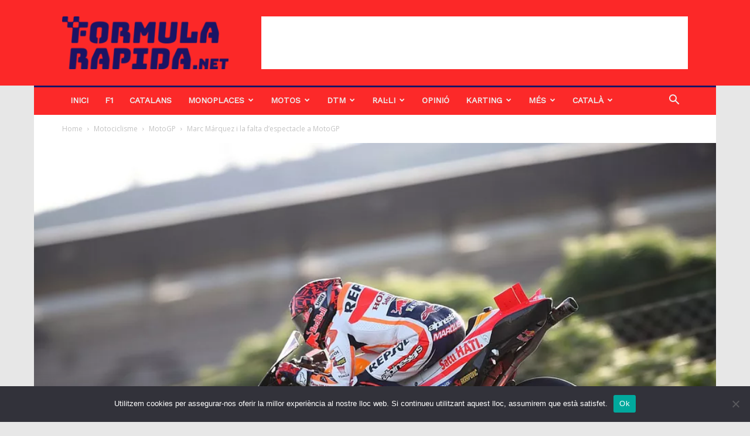

--- FILE ---
content_type: text/html; charset=UTF-8
request_url: https://formularapida.net/marc-marquez-i-la-falta-despectacle-a-motogp/
body_size: 28018
content:
<!doctype html >
<!--[if IE 8]>    <html class="ie8" lang="en"> <![endif]-->
<!--[if IE 9]>    <html class="ie9" lang="en"> <![endif]-->
<!--[if gt IE 8]><!--> <html lang="ca"> <!--<![endif]-->
<head>
    
    <meta charset="UTF-8" />
    <meta name="viewport" content="width=device-width, initial-scale=1.0">
    <link rel="pingback" href="https://formularapida.net/xmlrpc.php" />
    <!-- Manifest added by SuperPWA - Progressive Web Apps Plugin For WordPress -->
<link rel="manifest" href="/superpwa-manifest.json">
<meta name="theme-color" content="#dd3333">
<meta name="mobile-web-app-capable" content="yes">
<meta name="apple-touch-fullscreen" content="yes">
<meta name="apple-mobile-web-app-title" content="Formula Rápida">
<meta name="application-name" content="Formula Rápida">
<meta name="apple-mobile-web-app-capable" content="yes">
<meta name="apple-mobile-web-app-status-bar-style" content="default">
<link rel="apple-touch-icon"  href="https://formularapida.net/wp-content/uploads/2020/12/logo-fr-app.png">
<link rel="apple-touch-icon" sizes="192x192" href="https://formularapida.net/wp-content/uploads/2020/12/logo-fr-app.png">
<link rel="apple-touch-startup-image" media="screen and (device-width: 320px) and (device-height: 568px) and (-webkit-device-pixel-ratio: 2) and (orientation: landscape)" href="https://formularapida.net/wp-content/uploads/superpwa-splashIcons/super_splash_screens/icon_1136x640.png"/>
<link rel="apple-touch-startup-image" media="screen and (device-width: 320px) and (device-height: 568px) and (-webkit-device-pixel-ratio: 2) and (orientation: portrait)" href="https://formularapida.net/wp-content/uploads/superpwa-splashIcons/super_splash_screens/icon_640x1136.png"/>
<link rel="apple-touch-startup-image" media="screen and (device-width: 414px) and (device-height: 896px) and (-webkit-device-pixel-ratio: 3) and (orientation: landscape)" href="https://formularapida.net/wp-content/uploads/superpwa-splashIcons/super_splash_screens/icon_2688x1242.png"/>
<link rel="apple-touch-startup-image" media="screen and (device-width: 414px) and (device-height: 896px) and (-webkit-device-pixel-ratio: 2) and (orientation: landscape)" href="https://formularapida.net/wp-content/uploads/superpwa-splashIcons/super_splash_screens/icon_1792x828.png"/>
<link rel="apple-touch-startup-image" media="screen and (device-width: 375px) and (device-height: 812px) and (-webkit-device-pixel-ratio: 3) and (orientation: portrait)" href="https://formularapida.net/wp-content/uploads/superpwa-splashIcons/super_splash_screens/icon_1125x2436.png"/>
<link rel="apple-touch-startup-image" media="screen and (device-width: 414px) and (device-height: 896px) and (-webkit-device-pixel-ratio: 2) and (orientation: portrait)" href="https://formularapida.net/wp-content/uploads/superpwa-splashIcons/super_splash_screens/icon_828x1792.png"/>
<link rel="apple-touch-startup-image" media="screen and (device-width: 375px) and (device-height: 812px) and (-webkit-device-pixel-ratio: 3) and (orientation: landscape)" href="https://formularapida.net/wp-content/uploads/superpwa-splashIcons/super_splash_screens/icon_2436x1125.png"/>
<link rel="apple-touch-startup-image" media="screen and (device-width: 414px) and (device-height: 736px) and (-webkit-device-pixel-ratio: 3) and (orientation: portrait)" href="https://formularapida.net/wp-content/uploads/superpwa-splashIcons/super_splash_screens/icon_1242x2208.png"/>
<link rel="apple-touch-startup-image" media="screen and (device-width: 414px) and (device-height: 736px) and (-webkit-device-pixel-ratio: 3) and (orientation: landscape)" href="https://formularapida.net/wp-content/uploads/superpwa-splashIcons/super_splash_screens/icon_2208x1242.png"/>
<link rel="apple-touch-startup-image" media="screen and (device-width: 375px) and (device-height: 667px) and (-webkit-device-pixel-ratio: 2) and (orientation: landscape)" href="https://formularapida.net/wp-content/uploads/superpwa-splashIcons/super_splash_screens/icon_1334x750.png"/>
<link rel="apple-touch-startup-image" media="screen and (device-width: 375px) and (device-height: 667px) and (-webkit-device-pixel-ratio: 2) and (orientation: portrait)" href="https://formularapida.net/wp-content/uploads/superpwa-splashIcons/super_splash_screens/icon_750x1334.png"/>
<link rel="apple-touch-startup-image" media="screen and (device-width: 1024px) and (device-height: 1366px) and (-webkit-device-pixel-ratio: 2) and (orientation: landscape)" href="https://formularapida.net/wp-content/uploads/superpwa-splashIcons/super_splash_screens/icon_2732x2048.png"/>
<link rel="apple-touch-startup-image" media="screen and (device-width: 1024px) and (device-height: 1366px) and (-webkit-device-pixel-ratio: 2) and (orientation: portrait)" href="https://formularapida.net/wp-content/uploads/superpwa-splashIcons/super_splash_screens/icon_2048x2732.png"/>
<link rel="apple-touch-startup-image" media="screen and (device-width: 834px) and (device-height: 1194px) and (-webkit-device-pixel-ratio: 2) and (orientation: landscape)" href="https://formularapida.net/wp-content/uploads/superpwa-splashIcons/super_splash_screens/icon_2388x1668.png"/>
<link rel="apple-touch-startup-image" media="screen and (device-width: 834px) and (device-height: 1194px) and (-webkit-device-pixel-ratio: 2) and (orientation: portrait)" href="https://formularapida.net/wp-content/uploads/superpwa-splashIcons/super_splash_screens/icon_1668x2388.png"/>
<link rel="apple-touch-startup-image" media="screen and (device-width: 834px) and (device-height: 1112px) and (-webkit-device-pixel-ratio: 2) and (orientation: landscape)" href="https://formularapida.net/wp-content/uploads/superpwa-splashIcons/super_splash_screens/icon_2224x1668.png"/>
<link rel="apple-touch-startup-image" media="screen and (device-width: 414px) and (device-height: 896px) and (-webkit-device-pixel-ratio: 3) and (orientation: portrait)" href="https://formularapida.net/wp-content/uploads/superpwa-splashIcons/super_splash_screens/icon_1242x2688.png"/>
<link rel="apple-touch-startup-image" media="screen and (device-width: 834px) and (device-height: 1112px) and (-webkit-device-pixel-ratio: 2) and (orientation: portrait)" href="https://formularapida.net/wp-content/uploads/superpwa-splashIcons/super_splash_screens/icon_1668x2224.png"/>
<link rel="apple-touch-startup-image" media="screen and (device-width: 768px) and (device-height: 1024px) and (-webkit-device-pixel-ratio: 2) and (orientation: portrait)" href="https://formularapida.net/wp-content/uploads/superpwa-splashIcons/super_splash_screens/icon_1536x2048.png"/>
<link rel="apple-touch-startup-image" media="screen and (device-width: 768px) and (device-height: 1024px) and (-webkit-device-pixel-ratio: 2) and (orientation: landscape)" href="https://formularapida.net/wp-content/uploads/superpwa-splashIcons/super_splash_screens/icon_2048x1536.png"/>
<!-- / SuperPWA.com -->
<meta name='robots' content='index, follow, max-image-preview:large, max-snippet:-1, max-video-preview:-1' />
	<style>img:is([sizes="auto" i], [sizes^="auto," i]) { contain-intrinsic-size: 3000px 1500px }</style>
	<meta property="og:image" content="https://formularapida.net/wp-content/uploads/2023/03/motogp-portimao-march-testing-2.webp" /><link rel="icon" type="image/png" href="https://formularapida.net/wp-content/uploads/2019/05/fr-twt-400x400-blue-300x300.jpg"><link rel="apple-touch-icon-precomposed" sizes="76x76" href="https://formularapida.net/wp-content/uploads/2019/05/fr-twt-400x400-blue-300x300.jpg"/><link rel="apple-touch-icon-precomposed" sizes="120x120" href="https://formularapida.net/wp-content/uploads/2019/05/fr-twt-400x400-blue-300x300.jpg"/><link rel="apple-touch-icon-precomposed" sizes="152x152" href="https://formularapida.net/wp-content/uploads/2019/05/fr-twt-400x400-blue-300x300.jpg"/><link rel="apple-touch-icon-precomposed" sizes="114x114" href="https://formularapida.net/wp-content/uploads/2019/05/fr-twt-400x400-blue-300x300.jpg"/><link rel="apple-touch-icon-precomposed" sizes="144x144" href="https://formularapida.net/wp-content/uploads/2019/05/fr-twt-400x400-blue-300x300.jpg"/>
	<!-- This site is optimized with the Yoast SEO plugin v24.6 - https://yoast.com/wordpress/plugins/seo/ -->
	<title>Marc Márquez i la falta d&#039;espectacle a MotoGP | FormulaRapida.net</title>
	<meta name="description" content="Marc Márquez va voler advertir després de la pretemporada 2023 de MotoGP que l&#039;actual desenvolupament aerodinàmic no és el millor camí" />
	<link rel="canonical" href="https://formularapida.net/marc-marquez-i-la-falta-despectacle-a-motogp/" />
	<meta property="og:locale" content="ca_ES" />
	<meta property="og:type" content="article" />
	<meta property="og:title" content="Marc Márquez i la falta d&#039;espectacle a MotoGP | FormulaRapida.net" />
	<meta property="og:description" content="Marc Márquez va voler advertir després de la pretemporada 2023 de MotoGP que l&#039;actual desenvolupament aerodinàmic no és el millor camí" />
	<meta property="og:url" content="https://formularapida.net/marc-marquez-i-la-falta-despectacle-a-motogp/" />
	<meta property="og:site_name" content="FormulaRapida.net" />
	<meta property="article:publisher" content="https://www.facebook.com/FormulaRapida/" />
	<meta property="article:published_time" content="2023-03-21T13:51:10+00:00" />
	<meta property="article:modified_time" content="2024-06-20T11:40:54+00:00" />
	<meta property="og:image" content="https://formularapida.net/wp-content/uploads/2023/03/motogp-portimao-march-testing-2.webp" />
	<meta property="og:image:width" content="1000" />
	<meta property="og:image:height" content="667" />
	<meta property="og:image:type" content="image/webp" />
	<meta name="author" content="Francesc Puigdomenech Guerrero" />
	<meta name="twitter:card" content="summary_large_image" />
	<meta name="twitter:creator" content="@formularapidaEN" />
	<meta name="twitter:site" content="@formularapidaEN" />
	<meta name="twitter:label1" content="Escrit per" />
	<meta name="twitter:data1" content="Francesc Puigdomenech Guerrero" />
	<meta name="twitter:label2" content="Temps estimat de lectura" />
	<meta name="twitter:data2" content="1 minut" />
	<meta name="twitter:label3" content="Written by" />
	<meta name="twitter:data3" content="Francesc Puigdomenech Guerrero" />
	<script type="application/ld+json" class="yoast-schema-graph">{"@context":"https://schema.org","@graph":[{"@type":"Article","@id":"https://formularapida.net/marc-marquez-i-la-falta-despectacle-a-motogp/#article","isPartOf":{"@id":"https://formularapida.net/marc-marquez-i-la-falta-despectacle-a-motogp/"},"author":[{"@id":"https://formularapida.net/#/schema/person/84ff027fb0a404d34897afc4e2f47d93"}],"headline":"Marc Márquez i la falta d&#8217;espectacle a MotoGP","datePublished":"2023-03-21T13:51:10+00:00","dateModified":"2024-06-20T11:40:54+00:00","mainEntityOfPage":{"@id":"https://formularapida.net/marc-marquez-i-la-falta-despectacle-a-motogp/"},"wordCount":101,"commentCount":0,"publisher":{"@id":"https://formularapida.net/#organization"},"image":{"@id":"https://formularapida.net/marc-marquez-i-la-falta-despectacle-a-motogp/#primaryimage"},"thumbnailUrl":"https://formularapida.net/wp-content/uploads/2023/03/motogp-portimao-march-testing-2.webp","keywords":["Aprilia Racing","Honda","Marc Márquez","Monster Energy Yamaha MotoGP"],"articleSection":["MotoGP","Ultima Hora","_Inici"],"inLanguage":"ca","potentialAction":[{"@type":"CommentAction","name":"Comment","target":["https://formularapida.net/marc-marquez-i-la-falta-despectacle-a-motogp/#respond"]}]},{"@type":"WebPage","@id":"https://formularapida.net/marc-marquez-i-la-falta-despectacle-a-motogp/","url":"https://formularapida.net/marc-marquez-i-la-falta-despectacle-a-motogp/","name":"Marc Márquez i la falta d'espectacle a MotoGP | FormulaRapida.net","isPartOf":{"@id":"https://formularapida.net/#website"},"primaryImageOfPage":{"@id":"https://formularapida.net/marc-marquez-i-la-falta-despectacle-a-motogp/#primaryimage"},"image":{"@id":"https://formularapida.net/marc-marquez-i-la-falta-despectacle-a-motogp/#primaryimage"},"thumbnailUrl":"https://formularapida.net/wp-content/uploads/2023/03/motogp-portimao-march-testing-2.webp","datePublished":"2023-03-21T13:51:10+00:00","dateModified":"2024-06-20T11:40:54+00:00","description":"Marc Márquez va voler advertir després de la pretemporada 2023 de MotoGP que l'actual desenvolupament aerodinàmic no és el millor camí","breadcrumb":{"@id":"https://formularapida.net/marc-marquez-i-la-falta-despectacle-a-motogp/#breadcrumb"},"inLanguage":"ca","potentialAction":[{"@type":"ReadAction","target":["https://formularapida.net/marc-marquez-i-la-falta-despectacle-a-motogp/"]}]},{"@type":"ImageObject","inLanguage":"ca","@id":"https://formularapida.net/marc-marquez-i-la-falta-despectacle-a-motogp/#primaryimage","url":"https://formularapida.net/wp-content/uploads/2023/03/motogp-portimao-march-testing-2.webp","contentUrl":"https://formularapida.net/wp-content/uploads/2023/03/motogp-portimao-march-testing-2.webp","width":1000,"height":667,"caption":"Marc Márquez, Motogp, Honda, Yamaha, Aprilia"},{"@type":"BreadcrumbList","@id":"https://formularapida.net/marc-marquez-i-la-falta-despectacle-a-motogp/#breadcrumb","itemListElement":[{"@type":"ListItem","position":1,"name":"Inici","item":"https://formularapida.net/"},{"@type":"ListItem","position":2,"name":"Marc Márquez i la falta d&#8217;espectacle a MotoGP"}]},{"@type":"WebSite","@id":"https://formularapida.net/#website","url":"https://formularapida.net/","name":"FormulaRapida.net","description":"FormulaRapida.net is a website that inform about Motorsport in Catalan, Spanish, English and French.","publisher":{"@id":"https://formularapida.net/#organization"},"potentialAction":[{"@type":"SearchAction","target":{"@type":"EntryPoint","urlTemplate":"https://formularapida.net/?s={search_term_string}"},"query-input":{"@type":"PropertyValueSpecification","valueRequired":true,"valueName":"search_term_string"}}],"inLanguage":"ca"},{"@type":"Organization","@id":"https://formularapida.net/#organization","name":"Formula Rapida Network S.L.","url":"https://formularapida.net/","logo":{"@type":"ImageObject","inLanguage":"ca","@id":"https://formularapida.net/#/schema/logo/image/","url":"https://formularapida.net/wp-content/uploads/2022/12/logo.png","contentUrl":"https://formularapida.net/wp-content/uploads/2022/12/logo.png","width":780,"height":250,"caption":"Formula Rapida Network S.L."},"image":{"@id":"https://formularapida.net/#/schema/logo/image/"},"sameAs":["https://www.facebook.com/FormulaRapida/","https://x.com/formularapidaEN","https://www.instagram.com/formularapida/","https://www.linkedin.com/company/10906547/","https://www.youtube.com/user/FormulaRapida"]},{"@type":"Person","@id":"https://formularapida.net/#/schema/person/84ff027fb0a404d34897afc4e2f47d93","name":"Francesc Puigdomenech Guerrero","image":{"@type":"ImageObject","inLanguage":"ca","@id":"https://formularapida.net/#/schema/person/image/4cb07a4233277ba1098f2b66fe6dd86a","url":"https://secure.gravatar.com/avatar/5a80308a3c19d93338839d52ebeb258f?s=96&d=mm&r=g","contentUrl":"https://secure.gravatar.com/avatar/5a80308a3c19d93338839d52ebeb258f?s=96&d=mm&r=g","caption":"Francesc Puigdomenech Guerrero"},"url":"https://formularapida.net/author/francesc-puigdomenech-guerrero/"}]}</script>
	<!-- / Yoast SEO plugin. -->


<link rel='dns-prefetch' href='//fonts.googleapis.com' />
<link rel="alternate" type="application/rss+xml" title="FormulaRapida.net &raquo; Canal d&#039;informació" href="https://formularapida.net/feed/" />
<link rel="alternate" type="application/rss+xml" title="FormulaRapida.net &raquo; Canal dels comentaris" href="https://formularapida.net/comments/feed/" />
<link rel="alternate" type="application/rss+xml" title="FormulaRapida.net &raquo; Marc Márquez i la falta d&#8217;espectacle a MotoGP Canal dels comentaris" href="https://formularapida.net/marc-marquez-i-la-falta-despectacle-a-motogp/feed/" />
<style id='wp-emoji-styles-inline-css' type='text/css'>

	img.wp-smiley, img.emoji {
		display: inline !important;
		border: none !important;
		box-shadow: none !important;
		height: 1em !important;
		width: 1em !important;
		margin: 0 0.07em !important;
		vertical-align: -0.1em !important;
		background: none !important;
		padding: 0 !important;
	}
</style>
<link rel='stylesheet' id='wp-block-library-css' href='https://formularapida.net/wp-includes/css/dist/block-library/style.min.css?ver=6.7.2' type='text/css' media='all' />
<style id='co-authors-plus-coauthors-style-inline-css' type='text/css'>
.wp-block-co-authors-plus-coauthors.is-layout-flow [class*=wp-block-co-authors-plus]{display:inline}

</style>
<style id='co-authors-plus-avatar-style-inline-css' type='text/css'>
.wp-block-co-authors-plus-avatar :where(img){height:auto;max-width:100%;vertical-align:bottom}.wp-block-co-authors-plus-coauthors.is-layout-flow .wp-block-co-authors-plus-avatar :where(img){vertical-align:middle}.wp-block-co-authors-plus-avatar:is(.alignleft,.alignright){display:table}.wp-block-co-authors-plus-avatar.aligncenter{display:table;margin-inline:auto}

</style>
<style id='co-authors-plus-image-style-inline-css' type='text/css'>
.wp-block-co-authors-plus-image{margin-bottom:0}.wp-block-co-authors-plus-image :where(img){height:auto;max-width:100%;vertical-align:bottom}.wp-block-co-authors-plus-coauthors.is-layout-flow .wp-block-co-authors-plus-image :where(img){vertical-align:middle}.wp-block-co-authors-plus-image:is(.alignfull,.alignwide) :where(img){width:100%}.wp-block-co-authors-plus-image:is(.alignleft,.alignright){display:table}.wp-block-co-authors-plus-image.aligncenter{display:table;margin-inline:auto}

</style>
<style id='classic-theme-styles-inline-css' type='text/css'>
/*! This file is auto-generated */
.wp-block-button__link{color:#fff;background-color:#32373c;border-radius:9999px;box-shadow:none;text-decoration:none;padding:calc(.667em + 2px) calc(1.333em + 2px);font-size:1.125em}.wp-block-file__button{background:#32373c;color:#fff;text-decoration:none}
</style>
<style id='global-styles-inline-css' type='text/css'>
:root{--wp--preset--aspect-ratio--square: 1;--wp--preset--aspect-ratio--4-3: 4/3;--wp--preset--aspect-ratio--3-4: 3/4;--wp--preset--aspect-ratio--3-2: 3/2;--wp--preset--aspect-ratio--2-3: 2/3;--wp--preset--aspect-ratio--16-9: 16/9;--wp--preset--aspect-ratio--9-16: 9/16;--wp--preset--color--black: #000000;--wp--preset--color--cyan-bluish-gray: #abb8c3;--wp--preset--color--white: #ffffff;--wp--preset--color--pale-pink: #f78da7;--wp--preset--color--vivid-red: #cf2e2e;--wp--preset--color--luminous-vivid-orange: #ff6900;--wp--preset--color--luminous-vivid-amber: #fcb900;--wp--preset--color--light-green-cyan: #7bdcb5;--wp--preset--color--vivid-green-cyan: #00d084;--wp--preset--color--pale-cyan-blue: #8ed1fc;--wp--preset--color--vivid-cyan-blue: #0693e3;--wp--preset--color--vivid-purple: #9b51e0;--wp--preset--gradient--vivid-cyan-blue-to-vivid-purple: linear-gradient(135deg,rgba(6,147,227,1) 0%,rgb(155,81,224) 100%);--wp--preset--gradient--light-green-cyan-to-vivid-green-cyan: linear-gradient(135deg,rgb(122,220,180) 0%,rgb(0,208,130) 100%);--wp--preset--gradient--luminous-vivid-amber-to-luminous-vivid-orange: linear-gradient(135deg,rgba(252,185,0,1) 0%,rgba(255,105,0,1) 100%);--wp--preset--gradient--luminous-vivid-orange-to-vivid-red: linear-gradient(135deg,rgba(255,105,0,1) 0%,rgb(207,46,46) 100%);--wp--preset--gradient--very-light-gray-to-cyan-bluish-gray: linear-gradient(135deg,rgb(238,238,238) 0%,rgb(169,184,195) 100%);--wp--preset--gradient--cool-to-warm-spectrum: linear-gradient(135deg,rgb(74,234,220) 0%,rgb(151,120,209) 20%,rgb(207,42,186) 40%,rgb(238,44,130) 60%,rgb(251,105,98) 80%,rgb(254,248,76) 100%);--wp--preset--gradient--blush-light-purple: linear-gradient(135deg,rgb(255,206,236) 0%,rgb(152,150,240) 100%);--wp--preset--gradient--blush-bordeaux: linear-gradient(135deg,rgb(254,205,165) 0%,rgb(254,45,45) 50%,rgb(107,0,62) 100%);--wp--preset--gradient--luminous-dusk: linear-gradient(135deg,rgb(255,203,112) 0%,rgb(199,81,192) 50%,rgb(65,88,208) 100%);--wp--preset--gradient--pale-ocean: linear-gradient(135deg,rgb(255,245,203) 0%,rgb(182,227,212) 50%,rgb(51,167,181) 100%);--wp--preset--gradient--electric-grass: linear-gradient(135deg,rgb(202,248,128) 0%,rgb(113,206,126) 100%);--wp--preset--gradient--midnight: linear-gradient(135deg,rgb(2,3,129) 0%,rgb(40,116,252) 100%);--wp--preset--font-size--small: 11px;--wp--preset--font-size--medium: 20px;--wp--preset--font-size--large: 32px;--wp--preset--font-size--x-large: 42px;--wp--preset--font-size--regular: 15px;--wp--preset--font-size--larger: 50px;--wp--preset--spacing--20: 0.44rem;--wp--preset--spacing--30: 0.67rem;--wp--preset--spacing--40: 1rem;--wp--preset--spacing--50: 1.5rem;--wp--preset--spacing--60: 2.25rem;--wp--preset--spacing--70: 3.38rem;--wp--preset--spacing--80: 5.06rem;--wp--preset--shadow--natural: 6px 6px 9px rgba(0, 0, 0, 0.2);--wp--preset--shadow--deep: 12px 12px 50px rgba(0, 0, 0, 0.4);--wp--preset--shadow--sharp: 6px 6px 0px rgba(0, 0, 0, 0.2);--wp--preset--shadow--outlined: 6px 6px 0px -3px rgba(255, 255, 255, 1), 6px 6px rgba(0, 0, 0, 1);--wp--preset--shadow--crisp: 6px 6px 0px rgba(0, 0, 0, 1);}:where(.is-layout-flex){gap: 0.5em;}:where(.is-layout-grid){gap: 0.5em;}body .is-layout-flex{display: flex;}.is-layout-flex{flex-wrap: wrap;align-items: center;}.is-layout-flex > :is(*, div){margin: 0;}body .is-layout-grid{display: grid;}.is-layout-grid > :is(*, div){margin: 0;}:where(.wp-block-columns.is-layout-flex){gap: 2em;}:where(.wp-block-columns.is-layout-grid){gap: 2em;}:where(.wp-block-post-template.is-layout-flex){gap: 1.25em;}:where(.wp-block-post-template.is-layout-grid){gap: 1.25em;}.has-black-color{color: var(--wp--preset--color--black) !important;}.has-cyan-bluish-gray-color{color: var(--wp--preset--color--cyan-bluish-gray) !important;}.has-white-color{color: var(--wp--preset--color--white) !important;}.has-pale-pink-color{color: var(--wp--preset--color--pale-pink) !important;}.has-vivid-red-color{color: var(--wp--preset--color--vivid-red) !important;}.has-luminous-vivid-orange-color{color: var(--wp--preset--color--luminous-vivid-orange) !important;}.has-luminous-vivid-amber-color{color: var(--wp--preset--color--luminous-vivid-amber) !important;}.has-light-green-cyan-color{color: var(--wp--preset--color--light-green-cyan) !important;}.has-vivid-green-cyan-color{color: var(--wp--preset--color--vivid-green-cyan) !important;}.has-pale-cyan-blue-color{color: var(--wp--preset--color--pale-cyan-blue) !important;}.has-vivid-cyan-blue-color{color: var(--wp--preset--color--vivid-cyan-blue) !important;}.has-vivid-purple-color{color: var(--wp--preset--color--vivid-purple) !important;}.has-black-background-color{background-color: var(--wp--preset--color--black) !important;}.has-cyan-bluish-gray-background-color{background-color: var(--wp--preset--color--cyan-bluish-gray) !important;}.has-white-background-color{background-color: var(--wp--preset--color--white) !important;}.has-pale-pink-background-color{background-color: var(--wp--preset--color--pale-pink) !important;}.has-vivid-red-background-color{background-color: var(--wp--preset--color--vivid-red) !important;}.has-luminous-vivid-orange-background-color{background-color: var(--wp--preset--color--luminous-vivid-orange) !important;}.has-luminous-vivid-amber-background-color{background-color: var(--wp--preset--color--luminous-vivid-amber) !important;}.has-light-green-cyan-background-color{background-color: var(--wp--preset--color--light-green-cyan) !important;}.has-vivid-green-cyan-background-color{background-color: var(--wp--preset--color--vivid-green-cyan) !important;}.has-pale-cyan-blue-background-color{background-color: var(--wp--preset--color--pale-cyan-blue) !important;}.has-vivid-cyan-blue-background-color{background-color: var(--wp--preset--color--vivid-cyan-blue) !important;}.has-vivid-purple-background-color{background-color: var(--wp--preset--color--vivid-purple) !important;}.has-black-border-color{border-color: var(--wp--preset--color--black) !important;}.has-cyan-bluish-gray-border-color{border-color: var(--wp--preset--color--cyan-bluish-gray) !important;}.has-white-border-color{border-color: var(--wp--preset--color--white) !important;}.has-pale-pink-border-color{border-color: var(--wp--preset--color--pale-pink) !important;}.has-vivid-red-border-color{border-color: var(--wp--preset--color--vivid-red) !important;}.has-luminous-vivid-orange-border-color{border-color: var(--wp--preset--color--luminous-vivid-orange) !important;}.has-luminous-vivid-amber-border-color{border-color: var(--wp--preset--color--luminous-vivid-amber) !important;}.has-light-green-cyan-border-color{border-color: var(--wp--preset--color--light-green-cyan) !important;}.has-vivid-green-cyan-border-color{border-color: var(--wp--preset--color--vivid-green-cyan) !important;}.has-pale-cyan-blue-border-color{border-color: var(--wp--preset--color--pale-cyan-blue) !important;}.has-vivid-cyan-blue-border-color{border-color: var(--wp--preset--color--vivid-cyan-blue) !important;}.has-vivid-purple-border-color{border-color: var(--wp--preset--color--vivid-purple) !important;}.has-vivid-cyan-blue-to-vivid-purple-gradient-background{background: var(--wp--preset--gradient--vivid-cyan-blue-to-vivid-purple) !important;}.has-light-green-cyan-to-vivid-green-cyan-gradient-background{background: var(--wp--preset--gradient--light-green-cyan-to-vivid-green-cyan) !important;}.has-luminous-vivid-amber-to-luminous-vivid-orange-gradient-background{background: var(--wp--preset--gradient--luminous-vivid-amber-to-luminous-vivid-orange) !important;}.has-luminous-vivid-orange-to-vivid-red-gradient-background{background: var(--wp--preset--gradient--luminous-vivid-orange-to-vivid-red) !important;}.has-very-light-gray-to-cyan-bluish-gray-gradient-background{background: var(--wp--preset--gradient--very-light-gray-to-cyan-bluish-gray) !important;}.has-cool-to-warm-spectrum-gradient-background{background: var(--wp--preset--gradient--cool-to-warm-spectrum) !important;}.has-blush-light-purple-gradient-background{background: var(--wp--preset--gradient--blush-light-purple) !important;}.has-blush-bordeaux-gradient-background{background: var(--wp--preset--gradient--blush-bordeaux) !important;}.has-luminous-dusk-gradient-background{background: var(--wp--preset--gradient--luminous-dusk) !important;}.has-pale-ocean-gradient-background{background: var(--wp--preset--gradient--pale-ocean) !important;}.has-electric-grass-gradient-background{background: var(--wp--preset--gradient--electric-grass) !important;}.has-midnight-gradient-background{background: var(--wp--preset--gradient--midnight) !important;}.has-small-font-size{font-size: var(--wp--preset--font-size--small) !important;}.has-medium-font-size{font-size: var(--wp--preset--font-size--medium) !important;}.has-large-font-size{font-size: var(--wp--preset--font-size--large) !important;}.has-x-large-font-size{font-size: var(--wp--preset--font-size--x-large) !important;}
:where(.wp-block-post-template.is-layout-flex){gap: 1.25em;}:where(.wp-block-post-template.is-layout-grid){gap: 1.25em;}
:where(.wp-block-columns.is-layout-flex){gap: 2em;}:where(.wp-block-columns.is-layout-grid){gap: 2em;}
:root :where(.wp-block-pullquote){font-size: 1.5em;line-height: 1.6;}
</style>
<link rel='stylesheet' id='cookie-notice-front-css' href='https://formularapida.net/wp-content/plugins/cookie-notice/css/front.min.css?ver=2.5.5' type='text/css' media='all' />
<link rel='stylesheet' id='td-plugin-multi-purpose-css' href='https://formularapida.net/wp-content/plugins/td-composer/td-multi-purpose/style.css?ver=5a862b9d7c39671de80dd6dee389818b' type='text/css' media='all' />
<link crossorigin="anonymous" rel='stylesheet' id='google-fonts-style-css' href='https://fonts.googleapis.com/css?family=Work+Sans%3A400%7COpen+Sans%3A300italic%2C400%2C400italic%2C600%2C600italic%2C700%7CRoboto%3A300%2C400%2C400italic%2C500%2C500italic%2C700%2C900&#038;ver=9.8' type='text/css' media='all' />
<link rel='stylesheet' id='tablepress-default-css' href='https://formularapida.net/wp-content/tablepress-combined.min.css?ver=5' type='text/css' media='all' />
<link rel='stylesheet' id='td-theme-css' href='https://formularapida.net/wp-content/themes/Newspaper/style.css?ver=9.8' type='text/css' media='all' />
<style id='td-theme-inline-css' type='text/css'>
    
        @media (max-width: 767px) {
            .td-header-desktop-wrap {
                display: none;
            }
        }
        @media (min-width: 767px) {
            .td-header-mobile-wrap {
                display: none;
            }
        }
    
	
</style>
<link rel='stylesheet' id='js_composer_front-css' href='https://formularapida.net/wp-content/plugins/js_composer/assets/css/js_composer.min.css?ver=6.1' type='text/css' media='all' />
<link rel='stylesheet' id='td-legacy-framework-front-style-css' href='https://formularapida.net/wp-content/plugins/td-composer/legacy/Newspaper/assets/css/td_legacy_main.css?ver=5a862b9d7c39671de80dd6dee389818b' type='text/css' media='all' />
<link rel='stylesheet' id='td-theme-demo-style-css' href='https://formularapida.net/wp-content/plugins/td-composer/legacy/Newspaper/includes/demos/local_news/demo_style.css?ver=9.8' type='text/css' media='all' />
<script type="text/javascript" id="cookie-notice-front-js-before">
/* <![CDATA[ */
var cnArgs = {"ajaxUrl":"https:\/\/formularapida.net\/wp-admin\/admin-ajax.php","nonce":"312453efa0","hideEffect":"fade","position":"bottom","onScroll":false,"onScrollOffset":100,"onClick":false,"cookieName":"cookie_notice_accepted","cookieTime":2592000,"cookieTimeRejected":2592000,"globalCookie":false,"redirection":false,"cache":true,"revokeCookies":false,"revokeCookiesOpt":"automatic"};
/* ]]> */
</script>
<script type="text/javascript" src="https://formularapida.net/wp-content/plugins/cookie-notice/js/front.min.js?ver=2.5.5" id="cookie-notice-front-js"></script>
<script type="text/javascript" src="https://formularapida.net/wp-includes/js/jquery/jquery.min.js?ver=3.7.1" id="jquery-core-js"></script>
<script type="text/javascript" src="https://formularapida.net/wp-includes/js/jquery/jquery-migrate.min.js?ver=3.4.1" id="jquery-migrate-js"></script>
<link rel="https://api.w.org/" href="https://formularapida.net/wp-json/" /><link rel="alternate" title="JSON" type="application/json" href="https://formularapida.net/wp-json/wp/v2/posts/176443" /><link rel="EditURI" type="application/rsd+xml" title="RSD" href="https://formularapida.net/xmlrpc.php?rsd" />
<meta name="generator" content="WordPress 6.7.2" />
<link rel='shortlink' href='https://formularapida.net/?p=176443' />
<link rel="alternate" title="oEmbed (JSON)" type="application/json+oembed" href="https://formularapida.net/wp-json/oembed/1.0/embed?url=https%3A%2F%2Fformularapida.net%2Fmarc-marquez-i-la-falta-despectacle-a-motogp%2F" />
<link rel="alternate" title="oEmbed (XML)" type="text/xml+oembed" href="https://formularapida.net/wp-json/oembed/1.0/embed?url=https%3A%2F%2Fformularapida.net%2Fmarc-marquez-i-la-falta-despectacle-a-motogp%2F&#038;format=xml" />

<link rel="preload" as="font" href="https://formularapida.net/wp-content/themes/Newspaper/images/icons/newspaper.woff" crossorigin>
<link rel="preload" as="font" href="https://formularapida.net/wp-content/themes/Newspaper/images/icons/newspaper.woff?14" crossorigin><!--[if lt IE 9]><script src="https://cdnjs.cloudflare.com/ajax/libs/html5shiv/3.7.3/html5shiv.js"></script><![endif]-->
    			<script>
				window.tdwGlobal = {"adminUrl":"https:\/\/formularapida.net\/wp-admin\/","wpRestNonce":"c0f6989392","wpRestUrl":"https:\/\/formularapida.net\/wp-json\/","permalinkStructure":"\/%postname%\/"};
			</script>
			<meta name="generator" content="Powered by WPBakery Page Builder - drag and drop page builder for WordPress."/>
<link rel="amphtml" href="https://formularapida.net/marc-marquez-i-la-falta-despectacle-a-motogp/amp/">
<!-- JS generated by theme -->

<script>
    
    

	    var tdBlocksArray = []; //here we store all the items for the current page

	    //td_block class - each ajax block uses a object of this class for requests
	    function tdBlock() {
		    this.id = '';
		    this.block_type = 1; //block type id (1-234 etc)
		    this.atts = '';
		    this.td_column_number = '';
		    this.td_current_page = 1; //
		    this.post_count = 0; //from wp
		    this.found_posts = 0; //from wp
		    this.max_num_pages = 0; //from wp
		    this.td_filter_value = ''; //current live filter value
		    this.is_ajax_running = false;
		    this.td_user_action = ''; // load more or infinite loader (used by the animation)
		    this.header_color = '';
		    this.ajax_pagination_infinite_stop = ''; //show load more at page x
	    }


        // td_js_generator - mini detector
        (function(){
            var htmlTag = document.getElementsByTagName("html")[0];

	        if ( navigator.userAgent.indexOf("MSIE 10.0") > -1 ) {
                htmlTag.className += ' ie10';
            }

            if ( !!navigator.userAgent.match(/Trident.*rv\:11\./) ) {
                htmlTag.className += ' ie11';
            }

	        if ( navigator.userAgent.indexOf("Edge") > -1 ) {
                htmlTag.className += ' ieEdge';
            }

            if ( /(iPad|iPhone|iPod)/g.test(navigator.userAgent) ) {
                htmlTag.className += ' td-md-is-ios';
            }

            var user_agent = navigator.userAgent.toLowerCase();
            if ( user_agent.indexOf("android") > -1 ) {
                htmlTag.className += ' td-md-is-android';
            }

            if ( -1 !== navigator.userAgent.indexOf('Mac OS X')  ) {
                htmlTag.className += ' td-md-is-os-x';
            }

            if ( /chrom(e|ium)/.test(navigator.userAgent.toLowerCase()) ) {
               htmlTag.className += ' td-md-is-chrome';
            }

            if ( -1 !== navigator.userAgent.indexOf('Firefox') ) {
                htmlTag.className += ' td-md-is-firefox';
            }

            if ( -1 !== navigator.userAgent.indexOf('Safari') && -1 === navigator.userAgent.indexOf('Chrome') ) {
                htmlTag.className += ' td-md-is-safari';
            }

            if( -1 !== navigator.userAgent.indexOf('IEMobile') ){
                htmlTag.className += ' td-md-is-iemobile';
            }

        })();




        var tdLocalCache = {};

        ( function () {
            "use strict";

            tdLocalCache = {
                data: {},
                remove: function (resource_id) {
                    delete tdLocalCache.data[resource_id];
                },
                exist: function (resource_id) {
                    return tdLocalCache.data.hasOwnProperty(resource_id) && tdLocalCache.data[resource_id] !== null;
                },
                get: function (resource_id) {
                    return tdLocalCache.data[resource_id];
                },
                set: function (resource_id, cachedData) {
                    tdLocalCache.remove(resource_id);
                    tdLocalCache.data[resource_id] = cachedData;
                }
            };
        })();

    
    
var td_viewport_interval_list=[{"limitBottom":767,"sidebarWidth":228},{"limitBottom":1018,"sidebarWidth":300},{"limitBottom":1140,"sidebarWidth":324}];
var tds_general_modal_image="yes";
var tdc_is_installed="yes";
var td_ajax_url="https:\/\/formularapida.net\/wp-admin\/admin-ajax.php?td_theme_name=Newspaper&v=9.8";
var td_get_template_directory_uri="https:\/\/formularapida.net\/wp-content\/plugins\/td-composer\/legacy\/common";
var tds_snap_menu="snap";
var tds_logo_on_sticky="show";
var tds_header_style="3";
var td_please_wait="Please wait...";
var td_email_user_pass_incorrect="User or password incorrect!";
var td_email_user_incorrect="Email or username incorrect!";
var td_email_incorrect="Email incorrect!";
var tds_more_articles_on_post_enable="show";
var tds_more_articles_on_post_time_to_wait="3";
var tds_more_articles_on_post_pages_distance_from_top=2500;
var tds_theme_color_site_wide="#1b1464";
var tds_smart_sidebar="enabled";
var tdThemeName="Newspaper";
var td_magnific_popup_translation_tPrev="Previous (Left arrow key)";
var td_magnific_popup_translation_tNext="Next (Right arrow key)";
var td_magnific_popup_translation_tCounter="%curr% of %total%";
var td_magnific_popup_translation_ajax_tError="The content from %url% could not be loaded.";
var td_magnific_popup_translation_image_tError="The image #%curr% could not be loaded.";
var tdBlockNonce="79ef49502d";
var tdDateNamesI18n={"month_names":["gener","febrer","mar\u00e7","abril","maig","juny","juliol","agost","setembre","octubre","novembre","desembre"],"month_names_short":["gen.","febr.","mar\u00e7","abr.","maig","juny","jul.","ag.","set.","oct.","nov.","des."],"day_names":["Diumenge","Dilluns","Dimarts","Dimecres","Dijous","Divendres","Dissabte"],"day_names_short":["Dg","Dl","Dt","Dc","Dj","Dv","Ds"]};
var td_ad_background_click_link="";
var td_ad_background_click_target="_blank";
</script>


<!-- Header style compiled by theme -->

<style>
    

body {
	background-color:#e7e7e7;
}

                                    @font-face {
                                      font-family: "Bungee";
                                      src: local("Bungee"), url("https://formularapida.net/wp-content/uploads/2019/05/Bungee-Regular-webfont.woff") format("woff");
                                    }
                                
                                    @font-face {
                                      font-family: "Kanit";
                                      src: local("Kanit"), url("https://formularapida.net/wp-content/uploads/2019/05/kanit-black.woff") format("woff");
                                    }
                                
.td-header-wrap .black-menu .sf-menu > .current-menu-item > a,
    .td-header-wrap .black-menu .sf-menu > .current-menu-ancestor > a,
    .td-header-wrap .black-menu .sf-menu > .current-category-ancestor > a,
    .td-header-wrap .black-menu .sf-menu > li > a:hover,
    .td-header-wrap .black-menu .sf-menu > .sfHover > a,
    .td-header-style-12 .td-header-menu-wrap-full,
    .sf-menu > .current-menu-item > a:after,
    .sf-menu > .current-menu-ancestor > a:after,
    .sf-menu > .current-category-ancestor > a:after,
    .sf-menu > li:hover > a:after,
    .sf-menu > .sfHover > a:after,
    .td-header-style-12 .td-affix,
    .header-search-wrap .td-drop-down-search:after,
    .header-search-wrap .td-drop-down-search .btn:hover,
    input[type=submit]:hover,
    .td-read-more a,
    .td-post-category:hover,
    .td-grid-style-1.td-hover-1 .td-big-grid-post:hover .td-post-category,
    .td-grid-style-5.td-hover-1 .td-big-grid-post:hover .td-post-category,
    .td_top_authors .td-active .td-author-post-count,
    .td_top_authors .td-active .td-author-comments-count,
    .td_top_authors .td_mod_wrap:hover .td-author-post-count,
    .td_top_authors .td_mod_wrap:hover .td-author-comments-count,
    .td-404-sub-sub-title a:hover,
    .td-search-form-widget .wpb_button:hover,
    .td-rating-bar-wrap div,
    .td_category_template_3 .td-current-sub-category,
    .dropcap,
    .td_wrapper_video_playlist .td_video_controls_playlist_wrapper,
    .wpb_default,
    .wpb_default:hover,
    .td-left-smart-list:hover,
    .td-right-smart-list:hover,
    .woocommerce-checkout .woocommerce input.button:hover,
    .woocommerce-page .woocommerce a.button:hover,
    .woocommerce-account div.woocommerce .button:hover,
    #bbpress-forums button:hover,
    .bbp_widget_login .button:hover,
    .td-footer-wrapper .td-post-category,
    .td-footer-wrapper .widget_product_search input[type="submit"]:hover,
    .woocommerce .product a.button:hover,
    .woocommerce .product #respond input#submit:hover,
    .woocommerce .checkout input#place_order:hover,
    .woocommerce .woocommerce.widget .button:hover,
    .single-product .product .summary .cart .button:hover,
    .woocommerce-cart .woocommerce table.cart .button:hover,
    .woocommerce-cart .woocommerce .shipping-calculator-form .button:hover,
    .td-next-prev-wrap a:hover,
    .td-load-more-wrap a:hover,
    .td-post-small-box a:hover,
    .page-nav .current,
    .page-nav:first-child > div,
    .td_category_template_8 .td-category-header .td-category a.td-current-sub-category,
    .td_category_template_4 .td-category-siblings .td-category a:hover,
    #bbpress-forums .bbp-pagination .current,
    #bbpress-forums #bbp-single-user-details #bbp-user-navigation li.current a,
    .td-theme-slider:hover .slide-meta-cat a,
    a.vc_btn-black:hover,
    .td-trending-now-wrapper:hover .td-trending-now-title,
    .td-scroll-up,
    .td-smart-list-button:hover,
    .td-weather-information:before,
    .td-weather-week:before,
    .td_block_exchange .td-exchange-header:before,
    .td_block_big_grid_9.td-grid-style-1 .td-post-category,
    .td_block_big_grid_9.td-grid-style-5 .td-post-category,
    .td-grid-style-6.td-hover-1 .td-module-thumb:after,
    .td-pulldown-syle-2 .td-subcat-dropdown ul:after,
    .td_block_template_9 .td-block-title:after,
    .td_block_template_15 .td-block-title:before,
    div.wpforms-container .wpforms-form div.wpforms-submit-container button[type=submit] {
        background-color: #1b1464;
    }

    .td_block_template_4 .td-related-title .td-cur-simple-item:before {
        border-color: #1b1464 transparent transparent transparent !important;
    }

    .woocommerce .woocommerce-message .button:hover,
    .woocommerce .woocommerce-error .button:hover,
    .woocommerce .woocommerce-info .button:hover {
        background-color: #1b1464 !important;
    }
    
    
    .td_block_template_4 .td-related-title .td-cur-simple-item,
    .td_block_template_3 .td-related-title .td-cur-simple-item,
    .td_block_template_9 .td-related-title:after {
        background-color: #1b1464;
    }

    .woocommerce .product .onsale,
    .woocommerce.widget .ui-slider .ui-slider-handle {
        background: none #1b1464;
    }

    .woocommerce.widget.widget_layered_nav_filters ul li a {
        background: none repeat scroll 0 0 #1b1464 !important;
    }

    a,
    cite a:hover,
    .td_mega_menu_sub_cats .cur-sub-cat,
    .td-mega-span h3 a:hover,
    .td_mod_mega_menu:hover .entry-title a,
    .header-search-wrap .result-msg a:hover,
    .td-header-top-menu .td-drop-down-search .td_module_wrap:hover .entry-title a,
    .td-header-top-menu .td-icon-search:hover,
    .td-header-wrap .result-msg a:hover,
    .top-header-menu li a:hover,
    .top-header-menu .current-menu-item > a,
    .top-header-menu .current-menu-ancestor > a,
    .top-header-menu .current-category-ancestor > a,
    .td-social-icon-wrap > a:hover,
    .td-header-sp-top-widget .td-social-icon-wrap a:hover,
    .td-page-content blockquote p,
    .td-post-content blockquote p,
    .mce-content-body blockquote p,
    .comment-content blockquote p,
    .wpb_text_column blockquote p,
    .td_block_text_with_title blockquote p,
    .td_module_wrap:hover .entry-title a,
    .td-subcat-filter .td-subcat-list a:hover,
    .td-subcat-filter .td-subcat-dropdown a:hover,
    .td_quote_on_blocks,
    .dropcap2,
    .dropcap3,
    .td_top_authors .td-active .td-authors-name a,
    .td_top_authors .td_mod_wrap:hover .td-authors-name a,
    .td-post-next-prev-content a:hover,
    .author-box-wrap .td-author-social a:hover,
    .td-author-name a:hover,
    .td-author-url a:hover,
    .td_mod_related_posts:hover h3 > a,
    .td-post-template-11 .td-related-title .td-related-left:hover,
    .td-post-template-11 .td-related-title .td-related-right:hover,
    .td-post-template-11 .td-related-title .td-cur-simple-item,
    .td-post-template-11 .td_block_related_posts .td-next-prev-wrap a:hover,
    .comment-reply-link:hover,
    .logged-in-as a:hover,
    #cancel-comment-reply-link:hover,
    .td-search-query,
    .td-category-header .td-pulldown-category-filter-link:hover,
    .td-category-siblings .td-subcat-dropdown a:hover,
    .td-category-siblings .td-subcat-dropdown a.td-current-sub-category,
    .widget a:hover,
    .td_wp_recentcomments a:hover,
    .archive .widget_archive .current,
    .archive .widget_archive .current a,
    .widget_calendar tfoot a:hover,
    .woocommerce a.added_to_cart:hover,
    .woocommerce-account .woocommerce-MyAccount-navigation a:hover,
    #bbpress-forums li.bbp-header .bbp-reply-content span a:hover,
    #bbpress-forums .bbp-forum-freshness a:hover,
    #bbpress-forums .bbp-topic-freshness a:hover,
    #bbpress-forums .bbp-forums-list li a:hover,
    #bbpress-forums .bbp-forum-title:hover,
    #bbpress-forums .bbp-topic-permalink:hover,
    #bbpress-forums .bbp-topic-started-by a:hover,
    #bbpress-forums .bbp-topic-started-in a:hover,
    #bbpress-forums .bbp-body .super-sticky li.bbp-topic-title .bbp-topic-permalink,
    #bbpress-forums .bbp-body .sticky li.bbp-topic-title .bbp-topic-permalink,
    .widget_display_replies .bbp-author-name,
    .widget_display_topics .bbp-author-name,
    .footer-text-wrap .footer-email-wrap a,
    .td-subfooter-menu li a:hover,
    .footer-social-wrap a:hover,
    a.vc_btn-black:hover,
    .td-smart-list-dropdown-wrap .td-smart-list-button:hover,
    .td_module_17 .td-read-more a:hover,
    .td_module_18 .td-read-more a:hover,
    .td_module_19 .td-post-author-name a:hover,
    .td-instagram-user a,
    .td-pulldown-syle-2 .td-subcat-dropdown:hover .td-subcat-more span,
    .td-pulldown-syle-2 .td-subcat-dropdown:hover .td-subcat-more i,
    .td-pulldown-syle-3 .td-subcat-dropdown:hover .td-subcat-more span,
    .td-pulldown-syle-3 .td-subcat-dropdown:hover .td-subcat-more i,
    .td-block-title-wrap .td-wrapper-pulldown-filter .td-pulldown-filter-display-option:hover,
    .td-block-title-wrap .td-wrapper-pulldown-filter .td-pulldown-filter-display-option:hover i,
    .td-block-title-wrap .td-wrapper-pulldown-filter .td-pulldown-filter-link:hover,
    .td-block-title-wrap .td-wrapper-pulldown-filter .td-pulldown-filter-item .td-cur-simple-item,
    .td_block_template_2 .td-related-title .td-cur-simple-item,
    .td_block_template_5 .td-related-title .td-cur-simple-item,
    .td_block_template_6 .td-related-title .td-cur-simple-item,
    .td_block_template_7 .td-related-title .td-cur-simple-item,
    .td_block_template_8 .td-related-title .td-cur-simple-item,
    .td_block_template_9 .td-related-title .td-cur-simple-item,
    .td_block_template_10 .td-related-title .td-cur-simple-item,
    .td_block_template_11 .td-related-title .td-cur-simple-item,
    .td_block_template_12 .td-related-title .td-cur-simple-item,
    .td_block_template_13 .td-related-title .td-cur-simple-item,
    .td_block_template_14 .td-related-title .td-cur-simple-item,
    .td_block_template_15 .td-related-title .td-cur-simple-item,
    .td_block_template_16 .td-related-title .td-cur-simple-item,
    .td_block_template_17 .td-related-title .td-cur-simple-item,
    .td-theme-wrap .sf-menu ul .td-menu-item > a:hover,
    .td-theme-wrap .sf-menu ul .sfHover > a,
    .td-theme-wrap .sf-menu ul .current-menu-ancestor > a,
    .td-theme-wrap .sf-menu ul .current-category-ancestor > a,
    .td-theme-wrap .sf-menu ul .current-menu-item > a,
    .td_outlined_btn,
     .td_block_categories_tags .td-ct-item:hover {
        color: #1b1464;
    }

    a.vc_btn-black.vc_btn_square_outlined:hover,
    a.vc_btn-black.vc_btn_outlined:hover,
    .td-mega-menu-page .wpb_content_element ul li a:hover,
    .td-theme-wrap .td-aj-search-results .td_module_wrap:hover .entry-title a,
    .td-theme-wrap .header-search-wrap .result-msg a:hover {
        color: #1b1464 !important;
    }

    .td-next-prev-wrap a:hover,
    .td-load-more-wrap a:hover,
    .td-post-small-box a:hover,
    .page-nav .current,
    .page-nav:first-child > div,
    .td_category_template_8 .td-category-header .td-category a.td-current-sub-category,
    .td_category_template_4 .td-category-siblings .td-category a:hover,
    #bbpress-forums .bbp-pagination .current,
    .post .td_quote_box,
    .page .td_quote_box,
    a.vc_btn-black:hover,
    .td_block_template_5 .td-block-title > *,
    .td_outlined_btn {
        border-color: #1b1464;
    }

    .td_wrapper_video_playlist .td_video_currently_playing:after {
        border-color: #1b1464 !important;
    }

    .header-search-wrap .td-drop-down-search:before {
        border-color: transparent transparent #1b1464 transparent;
    }

    .block-title > span,
    .block-title > a,
    .block-title > label,
    .widgettitle,
    .widgettitle:after,
    .td-trending-now-title,
    .td-trending-now-wrapper:hover .td-trending-now-title,
    .wpb_tabs li.ui-tabs-active a,
    .wpb_tabs li:hover a,
    .vc_tta-container .vc_tta-color-grey.vc_tta-tabs-position-top.vc_tta-style-classic .vc_tta-tabs-container .vc_tta-tab.vc_active > a,
    .vc_tta-container .vc_tta-color-grey.vc_tta-tabs-position-top.vc_tta-style-classic .vc_tta-tabs-container .vc_tta-tab:hover > a,
    .td_block_template_1 .td-related-title .td-cur-simple-item,
    .woocommerce .product .products h2:not(.woocommerce-loop-product__title),
    .td-subcat-filter .td-subcat-dropdown:hover .td-subcat-more, 
    .td_3D_btn,
    .td_shadow_btn,
    .td_default_btn,
    .td_round_btn, 
    .td_outlined_btn:hover {
    	background-color: #1b1464;
    }

    .woocommerce div.product .woocommerce-tabs ul.tabs li.active {
    	background-color: #1b1464 !important;
    }

    .block-title,
    .td_block_template_1 .td-related-title,
    .wpb_tabs .wpb_tabs_nav,
    .vc_tta-container .vc_tta-color-grey.vc_tta-tabs-position-top.vc_tta-style-classic .vc_tta-tabs-container,
    .woocommerce div.product .woocommerce-tabs ul.tabs:before {
        border-color: #1b1464;
    }
    .td_block_wrap .td-subcat-item a.td-cur-simple-item {
	    color: #1b1464;
	}


    
    .td-grid-style-4 .entry-title
    {
        background-color: rgba(27, 20, 100, 0.7);
    }

    
    .block-title > span,
    .block-title > span > a,
    .block-title > a,
    .block-title > label,
    .widgettitle,
    .widgettitle:after,
    .td-trending-now-title,
    .td-trending-now-wrapper:hover .td-trending-now-title,
    .wpb_tabs li.ui-tabs-active a,
    .wpb_tabs li:hover a,
    .vc_tta-container .vc_tta-color-grey.vc_tta-tabs-position-top.vc_tta-style-classic .vc_tta-tabs-container .vc_tta-tab.vc_active > a,
    .vc_tta-container .vc_tta-color-grey.vc_tta-tabs-position-top.vc_tta-style-classic .vc_tta-tabs-container .vc_tta-tab:hover > a,
    .td_block_template_1 .td-related-title .td-cur-simple-item,
    .woocommerce .product .products h2:not(.woocommerce-loop-product__title),
    .td-subcat-filter .td-subcat-dropdown:hover .td-subcat-more,
    .td-weather-information:before,
    .td-weather-week:before,
    .td_block_exchange .td-exchange-header:before,
    .td-theme-wrap .td_block_template_3 .td-block-title > *,
    .td-theme-wrap .td_block_template_4 .td-block-title > *,
    .td-theme-wrap .td_block_template_7 .td-block-title > *,
    .td-theme-wrap .td_block_template_9 .td-block-title:after,
    .td-theme-wrap .td_block_template_10 .td-block-title::before,
    .td-theme-wrap .td_block_template_11 .td-block-title::before,
    .td-theme-wrap .td_block_template_11 .td-block-title::after,
    .td-theme-wrap .td_block_template_14 .td-block-title,
    .td-theme-wrap .td_block_template_15 .td-block-title:before,
    .td-theme-wrap .td_block_template_17 .td-block-title:before {
        background-color: #fc2828;
    }

    .woocommerce div.product .woocommerce-tabs ul.tabs li.active {
    	background-color: #fc2828 !important;
    }

    .block-title,
    .td_block_template_1 .td-related-title,
    .wpb_tabs .wpb_tabs_nav,
    .vc_tta-container .vc_tta-color-grey.vc_tta-tabs-position-top.vc_tta-style-classic .vc_tta-tabs-container,
    .woocommerce div.product .woocommerce-tabs ul.tabs:before,
    .td-theme-wrap .td_block_template_5 .td-block-title > *,
    .td-theme-wrap .td_block_template_17 .td-block-title,
    .td-theme-wrap .td_block_template_17 .td-block-title::before {
        border-color: #fc2828;
    }

    .td-theme-wrap .td_block_template_4 .td-block-title > *:before,
    .td-theme-wrap .td_block_template_17 .td-block-title::after {
        border-color: #fc2828 transparent transparent transparent;
    }
    
    .td-theme-wrap .td_block_template_4 .td-related-title .td-cur-simple-item:before {
        border-color: #fc2828 transparent transparent transparent !important;
    }

    
    .td-header-wrap .td-header-top-menu-full,
    .td-header-wrap .top-header-menu .sub-menu {
        background-color: #1b1464;
    }
    .td-header-style-8 .td-header-top-menu-full {
        background-color: transparent;
    }
    .td-header-style-8 .td-header-top-menu-full .td-header-top-menu {
        background-color: #1b1464;
        padding-left: 15px;
        padding-right: 15px;
    }

    .td-header-wrap .td-header-top-menu-full .td-header-top-menu,
    .td-header-wrap .td-header-top-menu-full {
        border-bottom: none;
    }


    
    .td-header-top-menu,
    .td-header-top-menu a,
    .td-header-wrap .td-header-top-menu-full .td-header-top-menu,
    .td-header-wrap .td-header-top-menu-full a,
    .td-header-style-8 .td-header-top-menu,
    .td-header-style-8 .td-header-top-menu a,
    .td-header-top-menu .td-drop-down-search .entry-title a {
        color: #ededed;
    }

    
    .top-header-menu .current-menu-item > a,
    .top-header-menu .current-menu-ancestor > a,
    .top-header-menu .current-category-ancestor > a,
    .top-header-menu li a:hover,
    .td-header-sp-top-widget .td-icon-search:hover {
        color: #fc2929;
    }

    
    .td-header-wrap .td-header-sp-top-widget .td-icon-font,
    .td-header-style-7 .td-header-top-menu .td-social-icon-wrap .td-icon-font {
        color: #ededed;
    }

    
    .td-header-wrap .td-header-sp-top-widget i.td-icon-font:hover {
        color: #fc2929;
    }


    
    .td-header-wrap .td-header-menu-wrap-full,
    .td-header-menu-wrap.td-affix,
    .td-header-style-3 .td-header-main-menu,
    .td-header-style-3 .td-affix .td-header-main-menu,
    .td-header-style-4 .td-header-main-menu,
    .td-header-style-4 .td-affix .td-header-main-menu,
    .td-header-style-8 .td-header-menu-wrap.td-affix,
    .td-header-style-8 .td-header-top-menu-full {
		background-color: #fc2929;
    }


    .td-boxed-layout .td-header-style-3 .td-header-menu-wrap,
    .td-boxed-layout .td-header-style-4 .td-header-menu-wrap,
    .td-header-style-3 .td_stretch_content .td-header-menu-wrap,
    .td-header-style-4 .td_stretch_content .td-header-menu-wrap {
    	background-color: #fc2929 !important;
    }


    @media (min-width: 1019px) {
        .td-header-style-1 .td-header-sp-recs,
        .td-header-style-1 .td-header-sp-logo {
            margin-bottom: 28px;
        }
    }

    @media (min-width: 768px) and (max-width: 1018px) {
        .td-header-style-1 .td-header-sp-recs,
        .td-header-style-1 .td-header-sp-logo {
            margin-bottom: 14px;
        }
    }

    .td-header-style-7 .td-header-top-menu {
        border-bottom: none;
    }
    
    
    
    .sf-menu > .current-menu-item > a:after,
    .sf-menu > .current-menu-ancestor > a:after,
    .sf-menu > .current-category-ancestor > a:after,
    .sf-menu > li:hover > a:after,
    .sf-menu > .sfHover > a:after,
    .td_block_mega_menu .td-next-prev-wrap a:hover,
    .td-mega-span .td-post-category:hover,
    .td-header-wrap .black-menu .sf-menu > li > a:hover,
    .td-header-wrap .black-menu .sf-menu > .current-menu-ancestor > a,
    .td-header-wrap .black-menu .sf-menu > .sfHover > a,
    .td-header-wrap .black-menu .sf-menu > .current-menu-item > a,
    .td-header-wrap .black-menu .sf-menu > .current-menu-ancestor > a,
    .td-header-wrap .black-menu .sf-menu > .current-category-ancestor > a {
        background-color: #1b1464;
    }


    .td_block_mega_menu .td-next-prev-wrap a:hover {
        border-color: #1b1464;
    }

    .header-search-wrap .td-drop-down-search:before {
        border-color: transparent transparent #1b1464 transparent;
    }

    .td_mega_menu_sub_cats .cur-sub-cat,
    .td_mod_mega_menu:hover .entry-title a,
    .td-theme-wrap .sf-menu ul .td-menu-item > a:hover,
    .td-theme-wrap .sf-menu ul .sfHover > a,
    .td-theme-wrap .sf-menu ul .current-menu-ancestor > a,
    .td-theme-wrap .sf-menu ul .current-category-ancestor > a,
    .td-theme-wrap .sf-menu ul .current-menu-item > a {
        color: #1b1464;
    }
    
    
    
    .td-header-wrap .td-header-menu-wrap .sf-menu > li > a,
    .td-header-wrap .td-header-menu-social .td-social-icon-wrap a,
    .td-header-style-4 .td-header-menu-social .td-social-icon-wrap i,
    .td-header-style-5 .td-header-menu-social .td-social-icon-wrap i,
    .td-header-style-6 .td-header-menu-social .td-social-icon-wrap i,
    .td-header-style-12 .td-header-menu-social .td-social-icon-wrap i,
    .td-header-wrap .header-search-wrap #td-header-search-button .td-icon-search {
        color: #ededed;
    }
    .td-header-wrap .td-header-menu-social + .td-search-wrapper #td-header-search-button:before {
      background-color: #ededed;
    }
    
    
    .td-theme-wrap .sf-menu .td-normal-menu .td-menu-item > a:hover,
    .td-theme-wrap .sf-menu .td-normal-menu .sfHover > a,
    .td-theme-wrap .sf-menu .td-normal-menu .current-menu-ancestor > a,
    .td-theme-wrap .sf-menu .td-normal-menu .current-category-ancestor > a,
    .td-theme-wrap .sf-menu .td-normal-menu .current-menu-item > a {
        color: #1b1464;
    }

    
    .td-theme-wrap .td_mod_mega_menu:hover .entry-title a,
    .td-theme-wrap .sf-menu .td_mega_menu_sub_cats .cur-sub-cat {
        color: #f4511e;
    }
    .td-theme-wrap .sf-menu .td-mega-menu .td-post-category:hover,
    .td-theme-wrap .td-mega-menu .td-next-prev-wrap a:hover {
        background-color: #f4511e;
    }
    .td-theme-wrap .td-mega-menu .td-next-prev-wrap a:hover {
        border-color: #f4511e;
    }

    
    .td-theme-wrap .header-search-wrap .td-drop-down-search .btn:hover {
        background-color: #1b1464;
    }
    .td-theme-wrap .td-aj-search-results .td_module_wrap:hover .entry-title a,
    .td-theme-wrap .header-search-wrap .result-msg a:hover {
        color: #1b1464 !important;
    }

    
    @media (max-width: 767px) {
        body .td-header-wrap .td-header-main-menu {
            background-color: #fc2828 !important;
        }
    }


    
    .td-menu-background:before,
    .td-search-background:before {
        background: rgba(0,0,0,0.7);
        background: -moz-linear-gradient(top, rgba(0,0,0,0.7) 0%, rgba(0,30,66,0.7) 100%);
        background: -webkit-gradient(left top, left bottom, color-stop(0%, rgba(0,0,0,0.7)), color-stop(100%, rgba(0,30,66,0.7)));
        background: -webkit-linear-gradient(top, rgba(0,0,0,0.7) 0%, rgba(0,30,66,0.7) 100%);
        background: -o-linear-gradient(top, rgba(0,0,0,0.7) 0%, rgba(0,30,66,0.7) 100%);
        background: -ms-linear-gradient(top, rgba(0,0,0,0.7) 0%, rgba(0,30,66,0.7) 100%);
        background: linear-gradient(to bottom, rgba(0,0,0,0.7) 0%, rgba(0,30,66,0.7) 100%);
        filter: progid:DXImageTransform.Microsoft.gradient( startColorstr='rgba(0,0,0,0.7)', endColorstr='rgba(0,30,66,0.7)', GradientType=0 );
    }

    
    .td-mobile-content .current-menu-item > a,
    .td-mobile-content .current-menu-ancestor > a,
    .td-mobile-content .current-category-ancestor > a,
    #td-mobile-nav .td-menu-login-section a:hover,
    #td-mobile-nav .td-register-section a:hover,
    #td-mobile-nav .td-menu-socials-wrap a:hover i,
    .td-search-close a:hover i {
        color: #1b1464;
    }

    
    .td-banner-wrap-full,
    .td-header-style-11 .td-logo-wrap-full {
        background-color: #fc2828;
    }

    .td-header-style-11 .td-logo-wrap-full {
        border-bottom: 0;
    }

    @media (min-width: 1019px) {
        .td-header-style-2 .td-header-sp-recs,
        .td-header-style-5 .td-a-rec-id-header > div,
        .td-header-style-5 .td-g-rec-id-header > .adsbygoogle,
        .td-header-style-6 .td-a-rec-id-header > div,
        .td-header-style-6 .td-g-rec-id-header > .adsbygoogle,
        .td-header-style-7 .td-a-rec-id-header > div,
        .td-header-style-7 .td-g-rec-id-header > .adsbygoogle,
        .td-header-style-8 .td-a-rec-id-header > div,
        .td-header-style-8 .td-g-rec-id-header > .adsbygoogle,
        .td-header-style-12 .td-a-rec-id-header > div,
        .td-header-style-12 .td-g-rec-id-header > .adsbygoogle {
            margin-bottom: 24px !important;
        }
    }

    @media (min-width: 768px) and (max-width: 1018px) {
        .td-header-style-2 .td-header-sp-recs,
        .td-header-style-5 .td-a-rec-id-header > div,
        .td-header-style-5 .td-g-rec-id-header > .adsbygoogle,
        .td-header-style-6 .td-a-rec-id-header > div,
        .td-header-style-6 .td-g-rec-id-header > .adsbygoogle,
        .td-header-style-7 .td-a-rec-id-header > div,
        .td-header-style-7 .td-g-rec-id-header > .adsbygoogle,
        .td-header-style-8 .td-a-rec-id-header > div,
        .td-header-style-8 .td-g-rec-id-header > .adsbygoogle,
        .td-header-style-12 .td-a-rec-id-header > div,
        .td-header-style-12 .td-g-rec-id-header > .adsbygoogle {
            margin-bottom: 14px !important;
        }
    }

     
    .td-header-bg:before {
        background-size: contain;
    }

    
    .td-header-bg:before {
        background-position: center center;
    }

    
    .td-footer-wrapper,
    .td-footer-wrapper .td_block_template_7 .td-block-title > *,
    .td-footer-wrapper .td_block_template_17 .td-block-title,
    .td-footer-wrapper .td-block-title-wrap .td-wrapper-pulldown-filter {
        background-color: #fc2828;
    }

    
    .td-footer-wrapper .footer-social-wrap .td-icon-font {
        color: #1b1464;
    }

    
    .td-footer-wrapper .footer-social-wrap i.td-icon-font:hover {
        color: #ffffff;
    }

    
    .td-sub-footer-container {
        background-color: #1b1464;
    }

    
    .td-footer-wrapper::before {
        background-size: cover;
    }

    
    .td-footer-wrapper::before {
        opacity: 0.15;
    }



    
    .top-header-menu > li > a,
    .td-weather-top-widget .td-weather-now .td-big-degrees,
    .td-weather-top-widget .td-weather-header .td-weather-city,
    .td-header-sp-top-menu .td_data_time {
        font-family:"Work Sans";
	font-size:12px;
	line-height:30px;
	font-weight:bold;
	text-transform:uppercase;
	
    }
    
    .top-header-menu .menu-item-has-children li a {
    	font-family:"Work Sans";
	
    }
    
    ul.sf-menu > .td-menu-item > a,
    .td-theme-wrap .td-header-menu-social {
        font-family:"Work Sans";
	line-height:50px;
	font-weight:bold;
	
    }
    
    .sf-menu ul .td-menu-item a {
        font-family:"Work Sans";
	font-weight:bold;
	text-transform:uppercase;
	
    }
	
    .td_mod_mega_menu .item-details a {
        font-family:"Work Sans";
	font-size:13px;
	line-height:18px;
	font-weight:bold;
	text-transform:uppercase;
	
    }
    
    .td_mega_menu_sub_cats .block-mega-child-cats a {
        font-family:"Work Sans";
	font-weight:bold;
	text-transform:uppercase;
	
    }
    
    .block-title > span,
    .block-title > a,
    .widgettitle,
    .td-trending-now-title,
    .wpb_tabs li a,
    .vc_tta-container .vc_tta-color-grey.vc_tta-tabs-position-top.vc_tta-style-classic .vc_tta-tabs-container .vc_tta-tab > a,
    .td-theme-wrap .td-related-title a,
    .woocommerce div.product .woocommerce-tabs ul.tabs li a,
    .woocommerce .product .products h2:not(.woocommerce-loop-product__title),
    .td-theme-wrap .td-block-title {
        font-family:Bungee;
	font-size:14px;
	line-height:33px;
	font-weight:bold;
	text-transform:uppercase;
	
    }
    
    .td-theme-wrap .td-subcat-filter,
    .td-theme-wrap .td-subcat-filter .td-subcat-dropdown,
    .td-theme-wrap .td-block-title-wrap .td-wrapper-pulldown-filter .td-pulldown-filter-display-option,
    .td-theme-wrap .td-pulldown-category {
        line-height: 33px;
    }
    .td_block_template_1 .block-title > * {
        padding-bottom: 0;
        padding-top: 0;
    }
    
    .td_module_wrap .td-post-author-name a {
        font-family:"Work Sans";
	
    }
    
    .td-post-date .entry-date {
        font-family:"Work Sans";
	
    }
    
    .td-module-comments a,
    .td-post-views span,
    .td-post-comments a {
        font-family:"Work Sans";
	
    }
    
    .td-big-grid-meta .td-post-category,
    .td_module_wrap .td-post-category,
    .td-module-image .td-post-category {
        font-family:"Work Sans";
	font-size:11px;
	line-height:11px;
	font-weight:normal;
	text-transform:uppercase;
	
    }
    
    .td-subcat-filter .td-subcat-dropdown a,
    .td-subcat-filter .td-subcat-list a,
    .td-subcat-filter .td-subcat-dropdown span {
        font-family:"Work Sans";
	
    }
    
    .td-excerpt,
    .td_module_14 .td-excerpt {
        font-family:"Work Sans";
	
    }


	
	.td_module_wrap .td-module-title {
		font-family:Bungee;
	
	}
     
    .td_module_1 .td-module-title {
    	font-family:Bungee;
	font-size:17px;
	line-height:22px;
	font-weight:bold;
	text-transform:uppercase;
	
    }
    
    .td_module_2 .td-module-title {
    	font-family:Bungee;
	font-size:17px;
	line-height:22px;
	font-weight:bold;
	text-transform:uppercase;
	
    }
    
    .td_module_3 .td-module-title {
    	font-family:Bungee;
	font-size:17px;
	line-height:22px;
	font-weight:bold;
	text-transform:uppercase;
	
    }
    
    .td_module_4 .td-module-title {
    	font-family:Bungee;
	font-size:17px;
	line-height:22px;
	font-weight:bold;
	text-transform:uppercase;
	
    }
    
    .td_module_5 .td-module-title {
    	font-family:Bungee;
	font-size:17px;
	line-height:22px;
	font-weight:bold;
	text-transform:uppercase;
	
    }
    
    .td_module_6 .td-module-title {
    	font-family:Bungee;
	font-size:13px;
	line-height:18px;
	font-weight:bold;
	text-transform:uppercase;
	
    }
    
    .td_module_7 .td-module-title {
    	font-family:Bungee;
	font-size:13px;
	line-height:18px;
	font-weight:bold;
	text-transform:uppercase;
	
    }
    
    .td_module_8 .td-module-title {
    	font-family:Bungee;
	font-size:14px;
	line-height:20px;
	font-weight:bold;
	text-transform:uppercase;
	
    }
    
    .td_module_9 .td-module-title {
    	font-family:Bungee;
	font-size:17px;
	line-height:22px;
	font-weight:bold;
	text-transform:uppercase;
	
    }
    
    .td_module_10 .td-module-title {
    	font-family:Bungee;
	font-size:17px;
	line-height:22px;
	font-weight:bold;
	text-transform:uppercase;
	
    }
    
    .td_module_11 .td-module-title {
    	font-family:Bungee;
	font-size:17px;
	line-height:22px;
	font-weight:bold;
	text-transform:uppercase;
	
    }
    
    .td_module_12 .td-module-title {
    	font-family:Bungee;
	font-size:26px;
	line-height:32px;
	font-weight:bold;
	text-transform:uppercase;
	
    }
    
    .td_module_13 .td-module-title {
    	font-family:Bungee;
	font-size:26px;
	line-height:32px;
	font-weight:bold;
	text-transform:uppercase;
	
    }
    
    .td_module_14 .td-module-title {
    	font-family:Bungee;
	font-size:26px;
	line-height:32px;
	font-weight:bold;
	text-transform:uppercase;
	
    }
    
    .td_module_15 .entry-title {
    	font-family:Bungee;
	font-size:26px;
	line-height:32px;
	font-weight:bold;
	text-transform:uppercase;
	
    }
    
    .td_module_16 .td-module-title {
    	font-size:17px;
	line-height:22px;
	font-weight:bold;
	text-transform:uppercase;
	
    }
    
	.td_block_trending_now .entry-title,
	.td-theme-slider .td-module-title,
    .td-big-grid-post .entry-title {
		font-family:Bungee;
	
	}
    
    .td_module_mx1 .td-module-title {
    	font-weight:bold;
	text-transform:uppercase;
	
    }
    
    .td_module_mx2 .td-module-title {
    	font-weight:bold;
	text-transform:uppercase;
	
    }
    
    .td_module_mx3 .td-module-title {
    	font-weight:bold;
	text-transform:uppercase;
	
    }
    
    .td_module_mx4 .td-module-title {
    	font-weight:bold;
	text-transform:uppercase;
	
    }
    
    .td_module_mx7 .td-module-title {
    	font-weight:bold;
	text-transform:uppercase;
	
    }
    
    .td_module_mx8 .td-module-title {
    	font-weight:bold;
	text-transform:uppercase;
	
    }
    
    .td_block_trending_now .entry-title {
    	font-weight:bold;
	
    }
    
    .td-theme-slider.iosSlider-col-1 .td-module-title {
        font-weight:bold;
	text-transform:uppercase;
	
    }
    
    .td-theme-slider.iosSlider-col-2 .td-module-title {
        font-weight:bold;
	text-transform:uppercase;
	
    }
    
    .td-theme-slider.iosSlider-col-3 .td-module-title {
        font-weight:bold;
	text-transform:uppercase;
	
    }
    
    .td-big-grid-post.td-big-thumb .td-big-grid-meta,
    .td-big-thumb .td-big-grid-meta .entry-title {
        font-size:17px;
	line-height:24px;
	font-weight:bold;
	text-transform:uppercase;
	
    }
    
    .td-big-grid-post.td-medium-thumb .td-big-grid-meta,
    .td-medium-thumb .td-big-grid-meta .entry-title {
        font-size:17px;
	line-height:24px;
	font-weight:bold;
	text-transform:uppercase;
	
    }
    
    .td-big-grid-post.td-small-thumb .td-big-grid-meta,
    .td-small-thumb .td-big-grid-meta .entry-title {
        font-size:13px;
	line-height:19px;
	font-weight:bold;
	text-transform:uppercase;
	
    }
    
    .td-big-grid-post.td-tiny-thumb .td-big-grid-meta,
    .td-tiny-thumb .td-big-grid-meta .entry-title {
        font-size:11px;
	line-height:15px;
	font-weight:bold;
	text-transform:uppercase;
	
    }
    
    .homepage-post .td-post-template-8 .td-post-header .entry-title {
        font-size:17px;
	line-height:24px;
	font-weight:bold;
	text-transform:uppercase;
	
    }


    
	.post .td-post-header .entry-title {
		font-family:Bungee;
	
	}
    
    .td-post-template-default .td-post-header .entry-title {
        font-weight:bold;
	text-transform:uppercase;
	
    }
    
    .td-post-template-1 .td-post-header .entry-title {
        font-weight:bold;
	text-transform:uppercase;
	
    }
    
    .td-post-template-2 .td-post-header .entry-title {
        font-weight:bold;
	text-transform:uppercase;
	
    }
    
    .td-post-template-3 .td-post-header .entry-title {
        font-weight:bold;
	text-transform:uppercase;
	
    }
    
    .td-post-template-4 .td-post-header .entry-title {
        font-weight:bold;
	text-transform:uppercase;
	
    }
    
    .td-post-template-5 .td-post-header .entry-title {
        font-weight:bold;
	text-transform:uppercase;
	
    }
    
    .td-post-template-6 .td-post-header .entry-title {
        font-weight:bold;
	text-transform:uppercase;
	
    }
    
    .td-post-template-7 .td-post-header .entry-title {
        font-weight:bold;
	text-transform:uppercase;
	
    }
    
    .td-post-template-8 .td-post-header .entry-title {
        font-weight:bold;
	text-transform:uppercase;
	
    }
    
    .td-post-template-9 .td-post-header .entry-title {
        font-weight:bold;
	text-transform:uppercase;
	
    }
    
    .td-post-template-10 .td-post-header .entry-title {
        font-weight:bold;
	text-transform:uppercase;
	
    }
    
    .td-post-template-11 .td-post-header .entry-title {
        font-weight:bold;
	text-transform:uppercase;
	
    }
    
    .td-post-template-12 .td-post-header .entry-title {
        font-weight:bold;
	text-transform:uppercase;
	
    }
    
    .td-post-template-13 .td-post-header .entry-title {
        font-weight:bold;
	text-transform:uppercase;
	
    }





	
    .td-post-content p,
    .td-post-content {
        font-family:"Work Sans";
	font-size:17px;
	line-height:31px;
	
    }
    
    .td-post-content h1 {
        font-family:Bungee;
	font-weight:bold;
	text-transform:uppercase;
	
    }
    
    .td-post-content h2 {
        font-family:Bungee;
	font-weight:bold;
	text-transform:uppercase;
	
    }
    
    .td-post-content h3 {
        font-family:Bungee;
	font-weight:bold;
	text-transform:uppercase;
	
    }
    
    .td-post-content h4 {
        font-family:"Open Sans";
	font-weight:bold;
	text-transform:uppercase;
	
    }
    
    .td-post-content h5 {
        font-family:"Open Sans";
	font-weight:bold;
	text-transform:uppercase;
	
    }
    
    .td-post-content h6 {
        font-family:"Open Sans";
	font-weight:bold;
	text-transform:uppercase;
	
    }





    
    .post .td-category a {
        font-family:Bungee;
	font-weight:bold;
	text-transform:uppercase;
	
    }
    
    .post header .td-post-author-name,
    .post header .td-post-author-name a {
        font-family:"Work Sans";
	
    }
    
    .post header .td-post-date .entry-date {
        font-family:"Work Sans";
	
    }
    
    .post header .td-post-views span,
    .post header .td-post-comments {
        font-family:"Work Sans";
	
    }
    
    .post .td-post-source-tags a,
    .post .td-post-source-tags span {
        font-family:"Work Sans";
	
    }
    
    .post .td-post-next-prev-content span {
        font-family:"Work Sans";
	
    }
    
    .post .td-post-next-prev-content a {
        font-family:"Work Sans";
	font-weight:bold;
	text-transform:uppercase;
	
    }
    
    .post .author-box-wrap .td-author-name a {
        font-family:"Work Sans";
	
    }
    
    .post .author-box-wrap .td-author-url a {
        font-family:"Work Sans";
	
    }
    
    .td_block_related_posts .entry-title a {
        font-family:"Work Sans";
	font-weight:bold;
	text-transform:uppercase;
	
    }
    
    .post .td-post-share-title {
        font-family:"Work Sans";
	
    }
    
	.wp-caption-text,
	.wp-caption-dd,
	 .wp-block-image figcaption {
		font-family:"Work Sans";
	
	}
    
    .td-post-template-default .td-post-sub-title,
    .td-post-template-1 .td-post-sub-title,
    .td-post-template-4 .td-post-sub-title,
    .td-post-template-5 .td-post-sub-title,
    .td-post-template-9 .td-post-sub-title,
    .td-post-template-10 .td-post-sub-title,
    .td-post-template-11 .td-post-sub-title {
        font-family:"Work Sans";
	
    }
    
    .td-post-template-2 .td-post-sub-title,
    .td-post-template-3 .td-post-sub-title,
    .td-post-template-6 .td-post-sub-title,
    .td-post-template-7 .td-post-sub-title,
    .td-post-template-8 .td-post-sub-title {
        font-family:"Work Sans";
	
    }




	
    .td-page-title,
    .woocommerce-page .page-title,
    .td-category-title-holder .td-page-title {
    	font-family:Bungee;
	font-weight:bold;
	text-transform:uppercase;
	
    }
    
    .td-page-content p,
    .td-page-content li,
    .td-page-content .td_block_text_with_title,
    .woocommerce-page .page-description > p,
    .wpb_text_column p {
    	font-family:"Work Sans";
	
    }
    
    .td-page-content h1,
    .wpb_text_column h1 {
    	font-family:Bungee;
	font-weight:bold;
	text-transform:uppercase;
	
    }
    
    .td-page-content h2,
    .wpb_text_column h2 {
    	font-family:Bungee;
	font-weight:bold;
	text-transform:uppercase;
	
    }
    
    .td-page-content h3,
    .wpb_text_column h3 {
    	font-family:Bungee;
	font-weight:bold;
	text-transform:uppercase;
	
    }
    
    .td-page-content h4,
    .wpb_text_column h4 {
    	font-family:"Open Sans";
	font-weight:bold;
	text-transform:uppercase;
	
    }
    
    .td-page-content h5,
    .wpb_text_column h5 {
    	font-family:"Open Sans";
	font-weight:bold;
	text-transform:uppercase;
	
    }
    
    .td-page-content h6,
    .wpb_text_column h6 {
    	font-family:"Open Sans";
	font-weight:bold;
	text-transform:uppercase;
	
    }




    
	.footer-text-wrap {
		font-size:13px;
	
	}
	
	.td-sub-footer-menu ul li a {
		font-family:Bungee;
	font-weight:bold;
	text-transform:uppercase;
	
	}




	
    .category .td-category a {
    	font-family:Bungee;
	font-weight:bold;
	text-transform:uppercase;
	
    }
    
    .widget_archive a,
    .widget_calendar,
    .widget_categories a,
    .widget_nav_menu a,
    .widget_meta a,
    .widget_pages a,
    .widget_recent_comments a,
    .widget_recent_entries a,
    .widget_text .textwidget,
    .widget_tag_cloud a,
    .widget_search input,
    .woocommerce .product-categories a,
    .widget_display_forums a,
    .widget_display_replies a,
    .widget_display_topics a,
    .widget_display_views a,
    .widget_display_stats {
    	font-family:"Open Sans";
	font-size:13px;
	line-height:18px;
	font-weight:bold;
	text-transform:uppercase;
	
    }
    
	input[type="submit"],
	.td-read-more a,
	.vc_btn,
	.woocommerce a.button,
	.woocommerce button.button,
	.woocommerce #respond input#submit {
		font-family:"Open Sans";
	font-weight:bold;
	text-transform:uppercase;
	
	}
	
    body, p {
    	font-family:"Work Sans";
	
    }




    
    .top-header-menu > li,
    .td-header-sp-top-menu,
    #td-outer-wrap .td-header-sp-top-widget .td-search-btns-wrap,
    #td-outer-wrap .td-header-sp-top-widget .td-social-icon-wrap {
        line-height: 30px;
    }

    
    @media (min-width: 768px) {
        .td-header-style-4 .td-main-menu-logo img,
        .td-header-style-5 .td-main-menu-logo img,
        .td-header-style-6 .td-main-menu-logo img,
        .td-header-style-7 .td-header-sp-logo img,
        .td-header-style-12 .td-main-menu-logo img {
            max-height: 50px;
        }
        .td-header-style-4 .td-main-menu-logo,
        .td-header-style-5 .td-main-menu-logo,
        .td-header-style-6 .td-main-menu-logo,
        .td-header-style-7 .td-header-sp-logo,
        .td-header-style-12 .td-main-menu-logo {
            height: 50px;
        }
        .td-header-style-4 .td-main-menu-logo a,
        .td-header-style-5 .td-main-menu-logo a,
        .td-header-style-6 .td-main-menu-logo a,
        .td-header-style-7 .td-header-sp-logo a,
        .td-header-style-7 .td-header-sp-logo img,
        .td-header-style-12 .td-main-menu-logo a,
        .td-header-style-12 .td-header-menu-wrap .sf-menu > li > a {
            line-height: 50px;
        }
        .td-header-style-7 .sf-menu,
        .td-header-style-7 .td-header-menu-social {
            margin-top: 0;
        }
        .td-header-style-7 #td-top-search {
            top: 0;
            bottom: 0;
        }
        .td-header-wrap .header-search-wrap #td-header-search-button .td-icon-search {
            line-height: 50px;
        }
    }



/* Style generated by theme for demo: local_news */

.td-local-news .td-header-style-3 .td-header-menu-wrap:before,
		.td-local-news .td-grid-style-4 .td-big-grid-post .td-post-category {
	        background-color: #1b1464;
	    }
</style>

<!-- Global site tag (gtag.js) - Google Analytics -->
<script async src="https://www.googletagmanager.com/gtag/js?id=UA-118258644-1"></script>
<script>
  window.dataLayer = window.dataLayer || [];
  function gtag(){dataLayer.push(arguments);}
  gtag('js', new Date());

  gtag('config', 'UA-118258644-1');
</script>


<script type="application/ld+json">
    {
        "@context": "http://schema.org",
        "@type": "BreadcrumbList",
        "itemListElement": [
            {
                "@type": "ListItem",
                "position": 1,
                "item": {
                    "@type": "WebSite",
                    "@id": "https://formularapida.net/",
                    "name": "Home"
                }
            },
            {
                "@type": "ListItem",
                "position": 2,
                    "item": {
                    "@type": "WebPage",
                    "@id": "https://formularapida.net/category/motociclisme/",
                    "name": "Motociclisme"
                }
            }
            ,{
                "@type": "ListItem",
                "position": 3,
                    "item": {
                    "@type": "WebPage",
                    "@id": "https://formularapida.net/category/motociclisme/motogp/",
                    "name": "MotoGP"                                
                }
            }
            ,{
                "@type": "ListItem",
                "position": 4,
                    "item": {
                    "@type": "WebPage",
                    "@id": "https://formularapida.net/marc-marquez-i-la-falta-despectacle-a-motogp/",
                    "name": "Marc Márquez i la falta d&#8217;espectacle a MotoGP"                                
                }
            }    
        ]
    }
</script>
<link rel="icon" href="https://formularapida.net/wp-content/uploads/2019/05/cropped-fr-twt-400x400-blue-32x32.jpg" sizes="32x32" />
<link rel="icon" href="https://formularapida.net/wp-content/uploads/2019/05/cropped-fr-twt-400x400-blue-192x192.jpg" sizes="192x192" />
<meta name="msapplication-TileImage" content="https://formularapida.net/wp-content/uploads/2019/05/cropped-fr-twt-400x400-blue-270x270.jpg" />

<!-- Button style compiled by theme -->

<style>
    .tdm-menu-active-style3 .tdm-header.td-header-wrap .sf-menu > .current-category-ancestor > a,
                .tdm-menu-active-style3 .tdm-header.td-header-wrap .sf-menu > .current-menu-ancestor > a,
                .tdm-menu-active-style3 .tdm-header.td-header-wrap .sf-menu > .current-menu-item > a,
                .tdm-menu-active-style3 .tdm-header.td-header-wrap .sf-menu > .sfHover > a,
                .tdm-menu-active-style3 .tdm-header.td-header-wrap .sf-menu > li > a:hover,
                .tdm_block_column_content:hover .tdm-col-content-title-url .tdm-title,
                .tds-button2 .tdm-btn-text,
                .tds-button2 i,
                .tds-button5:hover .tdm-btn-text,
                .tds-button5:hover i,
                .tds-button6 .tdm-btn-text,
                .tds-button6 i,
                .tdm_block_list .tdm-list-item i,
                .tdm_block_pricing .tdm-pricing-feature i,
                .tdm-social-item i {
                  color: #1b1464;
                }
                .tdm-menu-active-style5 .td-header-menu-wrap .sf-menu > .current-menu-item > a,
                .tdm-menu-active-style5 .td-header-menu-wrap .sf-menu > .current-menu-ancestor > a,
                .tdm-menu-active-style5 .td-header-menu-wrap .sf-menu > .current-category-ancestor > a,
                .tdm-menu-active-style5 .td-header-menu-wrap .sf-menu > li > a:hover,
                .tdm-menu-active-style5 .td-header-menu-wrap .sf-menu > .sfHover > a,
                .tds-button1,
                .tds-button6:after,
                .tds-title2 .tdm-title-line:after,
                .tds-title3 .tdm-title-line:after,
                .tdm_block_pricing.tdm-pricing-featured:before,
                .tdm_block_pricing.tds_pricing2_block.tdm-pricing-featured .tdm-pricing-header,
                .tds-progress-bar1 .tdm-progress-bar:after,
                .tds-progress-bar2 .tdm-progress-bar:after,
                .tds-social3 .tdm-social-item {
                  background-color: #1b1464;
                }
                .tdm-menu-active-style4 .tdm-header .sf-menu > .current-menu-item > a,
                .tdm-menu-active-style4 .tdm-header .sf-menu > .current-menu-ancestor > a,
                .tdm-menu-active-style4 .tdm-header .sf-menu > .current-category-ancestor > a,
                .tdm-menu-active-style4 .tdm-header .sf-menu > li > a:hover,
                .tdm-menu-active-style4 .tdm-header .sf-menu > .sfHover > a,
                .tds-button2:before,
                .tds-button6:before,
                .tds-progress-bar3 .tdm-progress-bar:after {
                  border-color: #1b1464;
                }
                .tdm-btn-style1 {
					background-color: #1b1464;
				}
				.tdm-btn-style2:before {
				    border-color: #1b1464;
				}
				.tdm-btn-style2 {
				    color: #1b1464;
				}
				.tdm-btn-style3 {
				    -webkit-box-shadow: 0 2px 16px #1b1464;
                    -moz-box-shadow: 0 2px 16px #1b1464;
                    box-shadow: 0 2px 16px #1b1464;
				}
				.tdm-btn-style3:hover {
				    -webkit-box-shadow: 0 4px 26px #1b1464;
                    -moz-box-shadow: 0 4px 26px #1b1464;
                    box-shadow: 0 4px 26px #1b1464;
				}
				
				
                .tdm-header-style-1.td-header-wrap .td-header-top-menu-full,
                .tdm-header-style-1.td-header-wrap .top-header-menu .sub-menu,
                .tdm-header-style-2.td-header-wrap .td-header-top-menu-full,
                .tdm-header-style-2.td-header-wrap .top-header-menu .sub-menu,
                .tdm-header-style-3.td-header-wrap .td-header-top-menu-full,
                .tdm-header-style-3.td-header-wrap .top-header-menu .sub-menu{
                    background-color: #1b1464;
                }
				
				
                .tdm-menu-active-style3 .tdm-header.td-header-wrap .sf-menu > .current-menu-item > a,
                .tdm-menu-active-style3 .tdm-header.td-header-wrap .sf-menu > .current-menu-ancestor > a,
                .tdm-menu-active-style3 .tdm-header.td-header-wrap .sf-menu > .current-category-ancestor > a,
                .tdm-menu-active-style3 .tdm-header.td-header-wrap .sf-menu > li > a:hover,
                .tdm-menu-active-style3 .tdm-header.td-header-wrap .sf-menu > .sfHover > a {
                  color: #1b1464;
                }
                .tdm-menu-active-style4 .tdm-header .sf-menu > .current-menu-item > a,
                .tdm-menu-active-style4 .tdm-header .sf-menu > .current-menu-ancestor > a,
                .tdm-menu-active-style4 .tdm-header .sf-menu > .current-category-ancestor > a,
                .tdm-menu-active-style4 .tdm-header .sf-menu > li > a:hover,
                .tdm-menu-active-style4 .tdm-header .sf-menu > .sfHover > a {
                  border-color: #1b1464;
                }
                .tdm-menu-active-style5 .tdm-header .td-header-menu-wrap .sf-menu > .current-menu-item > a,
                .tdm-menu-active-style5 .tdm-header .td-header-menu-wrap .sf-menu > .current-menu-ancestor > a,
                .tdm-menu-active-style5 .tdm-header .td-header-menu-wrap .sf-menu > .current-category-ancestor > a,
                .tdm-menu-active-style5 .tdm-header .td-header-menu-wrap .sf-menu > li > a:hover,
                .tdm-menu-active-style5 .tdm-header .td-header-menu-wrap .sf-menu > .sfHover > a {
                  background-color: #1b1464;
                }
				
				
                .tdm-menu-active-style2 .tdm-header ul.sf-menu > .td-menu-item,
                .tdm-menu-active-style4 .tdm-header ul.sf-menu > .td-menu-item,
                .tdm-header .tdm-header-menu-btns,
                .tdm-header-style-1 .td-main-menu-logo a,
                .tdm-header-style-2 .td-main-menu-logo a,
                .tdm-header-style-3 .td-main-menu-logo a {
                    line-height: 50px;
                }
                .tdm-header-style-1 .td-main-menu-logo,
                .tdm-header-style-2 .td-main-menu-logo,
                .tdm-header-style-3 .td-main-menu-logo {
                    height: 50px;
                }
                @media (min-width: 767px) {
                    .tdm-header-style-1 .td-main-menu-logo img, 
                    .tdm-header-style-2 .td-main-menu-logo img, 
                    .tdm-header-style-3 .td-main-menu-logo img {
                        max-height: 50px;
                    }
                }
</style>

<noscript><style> .wpb_animate_when_almost_visible { opacity: 1; }</style></noscript>	<style id="tdw-css-placeholder"></style></head>

<body class="post-template-default single single-post postid-176443 single-format-standard cookies-not-set marc-marquez-i-la-falta-despectacle-a-motogp global-block-template-1 td-local-news single_template_3 wpb-js-composer js-comp-ver-6.1 vc_responsive td-boxed-layout" itemscope="itemscope" itemtype="https://schema.org/WebPage">

        <div class="td-scroll-up"><i class="td-icon-menu-up"></i></div>

    <div class="td-menu-background"></div>
<div id="td-mobile-nav">
    <div class="td-mobile-container">
        <!-- mobile menu top section -->
        <div class="td-menu-socials-wrap">
            <!-- socials -->
            <div class="td-menu-socials">
                
        <span class="td-social-icon-wrap">
            <a target="_blank" href="https://www.facebook.com/FormulaRapida/" title="Facebook">
                <i class="td-icon-font td-icon-facebook"></i>
            </a>
        </span>
        <span class="td-social-icon-wrap">
            <a target="_blank" href="https://www.instagram.com/formularapida/" title="Instagram">
                <i class="td-icon-font td-icon-instagram"></i>
            </a>
        </span>
        <span class="td-social-icon-wrap">
            <a target="_blank" href="https://www.linkedin.com/company/10906547/" title="Linkedin">
                <i class="td-icon-font td-icon-linkedin"></i>
            </a>
        </span>
        <span class="td-social-icon-wrap">
            <a target="_blank" href="https://twitter.com/formularapidaEN" title="Twitter">
                <i class="td-icon-font td-icon-twitter"></i>
            </a>
        </span>
        <span class="td-social-icon-wrap">
            <a target="_blank" href="https://www.youtube.com/user/FormulaRapida" title="Youtube">
                <i class="td-icon-font td-icon-youtube"></i>
            </a>
        </span>            </div>
            <!-- close button -->
            <div class="td-mobile-close">
                <a href="#"><i class="td-icon-close-mobile"></i></a>
            </div>
        </div>

        <!-- login section -->
                    <div class="td-menu-login-section">
                
    <div class="td-guest-wrap">
        <div class="td-menu-avatar"><div class="td-avatar-container"><img alt='' src='https://secure.gravatar.com/avatar/?s=80&#038;d=mm&#038;r=g' srcset='https://secure.gravatar.com/avatar/?s=160&#038;d=mm&#038;r=g 2x' class='avatar avatar-80 photo avatar-default' height='80' width='80' decoding='async'/></div></div>
        <div class="td-menu-login"><a id="login-link-mob">Sign in</a> <span></span><a id="register-link-mob">Join</a></div>
    </div>
            </div>
        
        <!-- menu section -->
        <div class="td-mobile-content">
            <div class="menu-catala-menu-container"><ul id="menu-catala-menu" class="td-mobile-main-menu"><li id="menu-item-35" class="menu-item menu-item-type-custom menu-item-object-custom menu-item-first menu-item-35"><a href="http://formularapida.net/inici">Inici</a></li>
<li id="menu-item-44" class="menu-item menu-item-type-taxonomy menu-item-object-category menu-item-44"><a href="https://formularapida.net/category/f1/">F1</a></li>
<li id="menu-item-191016" class="menu-item menu-item-type-taxonomy menu-item-object-category menu-item-191016"><a href="https://formularapida.net/category/catalans/">Catalans</a></li>
<li id="menu-item-22367" class="menu-item menu-item-type-taxonomy menu-item-object-category menu-item-has-children menu-item-22367"><a href="https://formularapida.net/category/monoplaces/">Monoplaces<i class="td-icon-menu-right td-element-after"></i></a>
<ul class="sub-menu">
	<li id="menu-item-53" class="menu-item menu-item-type-taxonomy menu-item-object-category menu-item-53"><a href="https://formularapida.net/category/monoplaces/indycar/">Indycar</a></li>
	<li id="menu-item-46" class="menu-item menu-item-type-taxonomy menu-item-object-category menu-item-46"><a href="https://formularapida.net/category/monoplaces/formulae/">Formula E</a></li>
	<li id="menu-item-913" class="menu-item menu-item-type-taxonomy menu-item-object-category menu-item-913"><a href="https://formularapida.net/category/monoplaces/fiaf2-ca/">FIA Formula 2</a></li>
	<li id="menu-item-47067" class="menu-item menu-item-type-post_type menu-item-object-page menu-item-47067"><a href="https://formularapida.net/f3-gp3/">F3 / GP3</a></li>
	<li id="menu-item-47101" class="menu-item menu-item-type-post_type menu-item-object-page menu-item-47101"><a href="https://formularapida.net/formula-4/">Formula 4</a></li>
	<li id="menu-item-47084" class="menu-item menu-item-type-post_type menu-item-object-page menu-item-47084"><a href="https://formularapida.net/altres-categories/">Altres Categories</a></li>
</ul>
</li>
<li id="menu-item-22368" class="menu-item menu-item-type-taxonomy menu-item-object-category current-post-ancestor menu-item-has-children menu-item-22368"><a href="https://formularapida.net/category/motociclisme/">Motos<i class="td-icon-menu-right td-element-after"></i></a>
<ul class="sub-menu">
	<li id="menu-item-56" class="menu-item menu-item-type-taxonomy menu-item-object-category current-post-ancestor current-menu-parent current-post-parent menu-item-56"><a href="https://formularapida.net/category/motociclisme/motogp/">MotoGP</a></li>
	<li id="menu-item-914" class="menu-item menu-item-type-taxonomy menu-item-object-category menu-item-914"><a href="https://formularapida.net/category/motociclisme/moto2-ca/">Moto2</a></li>
	<li id="menu-item-915" class="menu-item menu-item-type-taxonomy menu-item-object-category menu-item-915"><a href="https://formularapida.net/category/motociclisme/moto3-ca/">Moto3</a></li>
	<li id="menu-item-41" class="menu-item menu-item-type-taxonomy menu-item-object-category menu-item-41"><a href="https://formularapida.net/category/motociclisme/cev/">CEV</a></li>
	<li id="menu-item-191017" class="menu-item menu-item-type-taxonomy menu-item-object-category menu-item-191017"><a href="https://formularapida.net/category/motociclisme/motocros/">Motocròs</a></li>
	<li id="menu-item-191018" class="menu-item menu-item-type-taxonomy menu-item-object-category menu-item-191018"><a href="https://formularapida.net/category/motociclisme/x-trial/">X-Trial</a></li>
</ul>
</li>
<li id="menu-item-47135" class="menu-item menu-item-type-taxonomy menu-item-object-category menu-item-has-children menu-item-47135"><a href="https://formularapida.net/category/turismes/dtm/">DTM<i class="td-icon-menu-right td-element-after"></i></a>
<ul class="sub-menu">
	<li id="menu-item-47128" class="menu-item menu-item-type-taxonomy menu-item-object-category menu-item-47128"><a href="https://formularapida.net/category/sports-car/wec/">WEC</a></li>
	<li id="menu-item-47136" class="menu-item menu-item-type-taxonomy menu-item-object-category menu-item-47136"><a href="https://formularapida.net/category/gt-ca/">GT</a></li>
	<li id="menu-item-47129" class="menu-item menu-item-type-taxonomy menu-item-object-category menu-item-47129"><a href="https://formularapida.net/category/sports-car/imsa/">IMSA</a></li>
	<li id="menu-item-47131" class="menu-item menu-item-type-taxonomy menu-item-object-category menu-item-47131"><a href="https://formularapida.net/category/turismes/tcr/">TCR</a></li>
	<li id="menu-item-47130" class="menu-item menu-item-type-taxonomy menu-item-object-category menu-item-47130"><a href="https://formularapida.net/category/turismes/">Turismes</a></li>
</ul>
</li>
<li id="menu-item-22371" class="menu-item menu-item-type-taxonomy menu-item-object-category menu-item-has-children menu-item-22371"><a href="https://formularapida.net/category/ral%c2%b7li/">Ral·li<i class="td-icon-menu-right td-element-after"></i></a>
<ul class="sub-menu">
	<li id="menu-item-1067" class="menu-item menu-item-type-taxonomy menu-item-object-category menu-item-1067"><a href="https://formularapida.net/es/category/rally/wrc-es/">WRC</a></li>
	<li id="menu-item-22402" class="menu-item menu-item-type-taxonomy menu-item-object-category menu-item-22402"><a href="https://formularapida.net/category/ral%c2%b7li/rallycross/">Rallycross</a></li>
	<li id="menu-item-5892" class="menu-item menu-item-type-taxonomy menu-item-object-category menu-item-5892"><a href="https://formularapida.net/category/ral%c2%b7li/dakar-ca/">Dakar</a></li>
</ul>
</li>
<li id="menu-item-47147" class="menu-item menu-item-type-taxonomy menu-item-object-category menu-item-47147"><a href="https://formularapida.net/category/mes/opinio/">Opinió</a></li>
<li id="menu-item-47151" class="menu-item menu-item-type-taxonomy menu-item-object-category menu-item-has-children menu-item-47151"><a href="https://formularapida.net/category/karting/">Karting<i class="td-icon-menu-right td-element-after"></i></a>
<ul class="sub-menu">
	<li id="menu-item-47153" class="menu-item menu-item-type-taxonomy menu-item-object-category menu-item-47153"><a href="https://formularapida.net/category/karting/kz/">KZ</a></li>
	<li id="menu-item-47154" class="menu-item menu-item-type-taxonomy menu-item-object-category menu-item-47154"><a href="https://formularapida.net/category/karting/kz2/">KZ2</a></li>
	<li id="menu-item-47156" class="menu-item menu-item-type-taxonomy menu-item-object-category menu-item-47156"><a href="https://formularapida.net/category/karting/ok/">OK</a></li>
	<li id="menu-item-47157" class="menu-item menu-item-type-taxonomy menu-item-object-category menu-item-47157"><a href="https://formularapida.net/category/karting/ok-junior-ca/">OK-Junior</a></li>
	<li id="menu-item-47155" class="menu-item menu-item-type-taxonomy menu-item-object-category menu-item-47155"><a href="https://formularapida.net/category/karting/mini/">Mini</a></li>
	<li id="menu-item-47152" class="menu-item menu-item-type-taxonomy menu-item-object-category menu-item-47152"><a href="https://formularapida.net/category/karting/formula-catalunya/">Formula Catalunya</a></li>
	<li id="menu-item-47158" class="menu-item menu-item-type-taxonomy menu-item-object-category menu-item-47158"><a href="https://formularapida.net/category/karting/sodi-world-series/">Sodi World Series</a></li>
</ul>
</li>
<li id="menu-item-47142" class="menu-item menu-item-type-taxonomy menu-item-object-category menu-item-has-children menu-item-47142"><a href="https://formularapida.net/category/mes/">Més<i class="td-icon-menu-right td-element-after"></i></a>
<ul class="sub-menu">
	<li id="menu-item-98984" class="menu-item menu-item-type-post_type menu-item-object-page menu-item-98984"><a href="https://formularapida.net/equip/">Equip</a></li>
	<li id="menu-item-47143" class="menu-item menu-item-type-taxonomy menu-item-object-category menu-item-47143"><a href="https://formularapida.net/category/24-hores-de-la-vall-del-tenes/">24 Hores de la Vall del Tenes</a></li>
	<li id="menu-item-47144" class="menu-item menu-item-type-taxonomy menu-item-object-category menu-item-47144"><a href="https://formularapida.net/category/mes/autogp/">AutoGP</a></li>
	<li id="menu-item-47145" class="menu-item menu-item-type-taxonomy menu-item-object-category menu-item-47145"><a href="https://formularapida.net/category/mes/entrevistes/">Entrevistes</a></li>
	<li id="menu-item-47146" class="menu-item menu-item-type-taxonomy menu-item-object-category menu-item-47146"><a href="https://formularapida.net/category/mes/nascar-ca/">NASCAR</a></li>
	<li id="menu-item-4933" class="menu-item menu-item-type-post_type menu-item-object-page menu-item-4933"><a href="https://formularapida.net/premis/">Premis</a></li>
	<li id="menu-item-47148" class="menu-item menu-item-type-taxonomy menu-item-object-category menu-item-47148"><a href="https://formularapida.net/category/mes/roc-ca/">ROC</a></li>
</ul>
</li>
<li id="menu-item-211505" class="pll-parent-menu-item menu-item menu-item-type-custom menu-item-object-custom menu-item-has-children menu-item-211505"><a href="#pll_switcher">Català<i class="td-icon-menu-right td-element-after"></i></a>
<ul class="sub-menu">
	<li id="menu-item-211505-en" class="lang-item lang-item-8 lang-item-en no-translation lang-item-first menu-item menu-item-type-custom menu-item-object-custom menu-item-211505-en"><a href="https://formularapida.net/en/home/" hreflang="en-US" lang="en-US">English</a></li>
	<li id="menu-item-211505-es" class="lang-item lang-item-4 lang-item-es no-translation menu-item menu-item-type-custom menu-item-object-custom menu-item-211505-es"><a href="https://formularapida.net/es/inicio/" hreflang="es-ES" lang="es-ES">Español</a></li>
	<li id="menu-item-211505-fr" class="lang-item lang-item-11 lang-item-fr no-translation menu-item menu-item-type-custom menu-item-object-custom menu-item-211505-fr"><a href="https://formularapida.net/fr/accueil/" hreflang="fr-FR" lang="fr-FR">Français</a></li>
</ul>
</li>
</ul></div>        </div>
    </div>

    <!-- register/login section -->
            <div id="login-form-mobile" class="td-register-section">
            
            <div id="td-login-mob" class="td-login-animation td-login-hide-mob">
            	<!-- close button -->
	            <div class="td-login-close">
	                <a href="#" class="td-back-button"><i class="td-icon-read-down"></i></a>
	                <div class="td-login-title">Sign in</div>
	                <!-- close button -->
		            <div class="td-mobile-close">
		                <a href="#"><i class="td-icon-close-mobile"></i></a>
		            </div>
	            </div>
	            <div class="td-login-form-wrap">
	                <div class="td-login-panel-title"><span>Welcome!</span>Log into your account</div>
	                <div class="td_display_err"></div>
	                <div class="td-login-inputs"><input class="td-login-input" type="text" name="login_email" id="login_email-mob" value="" required><label>your username</label></div>
	                <div class="td-login-inputs"><input class="td-login-input" type="password" name="login_pass" id="login_pass-mob" value="" required><label>your password</label></div>
	                <input type="button" name="login_button" id="login_button-mob" class="td-login-button" value="LOG IN">
	                <div class="td-login-info-text">
	                <a href="#" id="forgot-pass-link-mob">Forgot your password?</a>
	                </div>
	                <div class="td-login-register-link">
	                <a id="signin-register-link-mob">Create an account</a>
	                </div>
	                
	                

                </div>
            </div>

            
            
            
            <div id="td-register-mob" class="td-login-animation td-login-hide-mob">
            	<!-- close button -->
	            <div class="td-register-close">
	                <a href="#" class="td-back-button"><i class="td-icon-read-down"></i></a>
	                <div class="td-login-title">Sign up</div>
	                <!-- close button -->
		            <div class="td-mobile-close">
		                <a href="#"><i class="td-icon-close-mobile"></i></a>
		            </div>
	            </div>
            	<div class="td-login-panel-title"><span>Welcome!</span>Register for an account</div>
                <div class="td-login-form-wrap">
	                <div class="td_display_err"></div>
	                <div class="td-login-inputs"><input class="td-login-input" type="text" name="register_email" id="register_email-mob" value="" required><label>your email</label></div>
	                <div class="td-login-inputs"><input class="td-login-input" type="text" name="register_user" id="register_user-mob" value="" required><label>your username</label></div>
	                <input type="button" name="register_button" id="register_button-mob" class="td-login-button" value="REGISTER">
	                <div class="td-login-info-text">A password will be e-mailed to you.</div>
	                
                </div>
            </div>
            
            <div id="td-forgot-pass-mob" class="td-login-animation td-login-hide-mob">
                <!-- close button -->
	            <div class="td-forgot-pass-close">
	                <a href="#" class="td-back-button"><i class="td-icon-read-down"></i></a>
	                <div class="td-login-title">Password recovery</div>
	            </div>
	            <div class="td-login-form-wrap">
	                <div class="td-login-panel-title">Recover your password</div>
	                <div class="td_display_err"></div>
	                <div class="td-login-inputs"><input class="td-login-input" type="text" name="forgot_email" id="forgot_email-mob" value="" required><label>your email</label></div>
	                <input type="button" name="forgot_button" id="forgot_button-mob" class="td-login-button" value="Send My Pass">
                </div>
            </div>
        </div>
    </div>    <div class="td-search-background"></div>
<div class="td-search-wrap-mob">
	<div class="td-drop-down-search" aria-labelledby="td-header-search-button">
		<form method="get" class="td-search-form" action="https://formularapida.net/">
			<!-- close button -->
			<div class="td-search-close">
				<a href="#"><i class="td-icon-close-mobile"></i></a>
			</div>
			<div role="search" class="td-search-input">
				<span>Buscar</span>
				<input id="td-header-search-mob" type="text" value="" name="s" autocomplete="off" />
			</div>
		</form>
		<div id="td-aj-search-mob"></div>
	</div>
</div>

    <div id="td-outer-wrap" class="td-theme-wrap">
    
        
            <div class="tdc-header-wrap ">

            <!--
Header style 3
-->


<div class="td-header-wrap td-header-style-3 ">
    
    <div class="td-header-top-menu-full td-container-wrap td_stretch_container">
        <div class="td-container td-header-row td-header-top-menu">
            <!-- LOGIN MODAL -->

                <div  id="login-form" class="white-popup-block mfp-hide mfp-with-anim">
                    <div class="td-login-wrap">
                        <a href="#" class="td-back-button"><i class="td-icon-modal-back"></i></a>
                        <div id="td-login-div" class="td-login-form-div td-display-block">
                            <div class="td-login-panel-title">Sign in</div>
                            <div class="td-login-panel-descr">Welcome! Log into your account</div>
                            <div class="td_display_err"></div>
                            <div class="td-login-inputs"><input class="td-login-input" type="text" name="login_email" id="login_email" value="" required><label>your username</label></div>
	                        <div class="td-login-inputs"><input class="td-login-input" type="password" name="login_pass" id="login_pass" value="" required><label>your password</label></div>
                            <input type="button" name="login_button" id="login_button" class="wpb_button btn td-login-button" value="Login">
                            <div class="td-login-info-text"><a href="#" id="forgot-pass-link">Forgot your password? Get help</a></div>
                            
                            
                            <a id="register-link">Create an account</a>
                            
                        </div>

                        
        <div id="td-register-div" class="td-login-form-div td-display-none">
            <div class="td-login-panel-title">Create an account</div>
            <div class="td-login-panel-descr">Welcome! Register for an account</div>
            <div class="td_display_err"></div>
            <div class="td-login-inputs"><input class="td-login-input" type="text" name="register_email" id="register_email" value="" required><label>your email</label></div>
            <div class="td-login-inputs"><input class="td-login-input" type="text" name="register_user" id="register_user" value="" required><label>your username</label></div>
            <input type="button" name="register_button" id="register_button" class="wpb_button btn td-login-button" value="Register">
            <div class="td-login-info-text">A password will be e-mailed to you.</div>
            
        </div>

                         <div id="td-forgot-pass-div" class="td-login-form-div td-display-none">
                            <div class="td-login-panel-title">Password recovery</div>
                            <div class="td-login-panel-descr">Recover your password</div>
                            <div class="td_display_err"></div>
                            <div class="td-login-inputs"><input class="td-login-input" type="text" name="forgot_email" id="forgot_email" value="" required><label>your email</label></div>
                            <input type="button" name="forgot_button" id="forgot_button" class="wpb_button btn td-login-button" value="Send My Password">
                            <div class="td-login-info-text">A password will be e-mailed to you.</div>
                        </div>
                        
                        
                    </div>
                </div>
                        </div>
    </div>

    <div class="td-banner-wrap-full td-container-wrap td_stretch_container">
        <div class="td-container td-header-row td-header-header">
            <div class="td-header-sp-logo">
                            <a class="td-main-logo" href="https://formularapida.net/">
                <img src="https://formularapida.net/wp-content/uploads/2019/05/fr-logofr-header-300x96.png" alt=""/>
                <span class="td-visual-hidden">FormulaRapida.net</span>
            </a>
                    </div>
                            <div class="td-header-sp-recs">
                    <div class="td-header-rec-wrap">
    
 <!-- A generated by theme --> 

<script async src="//pagead2.googlesyndication.com/pagead/js/adsbygoogle.js"></script><div class="td-g-rec td-g-rec-id-header td_uid_1_6975a13fcf00c_rand td_block_template_1 ">

<style>
/* custom css */
.td_uid_1_6975a13fcf00c_rand.td-a-rec-img {
				    text-align: left;
				}
				.td_uid_1_6975a13fcf00c_rand.td-a-rec-img img {
                    margin: 0 auto 0 0;
                }
</style><script type="text/javascript">
var td_screen_width = window.innerWidth;

                    if ( td_screen_width >= 1140 ) {
                        /* large monitors */
                        document.write('<ins class="adsbygoogle" style="display:inline-block;width:728px;height:90px" data-ad-client="ca-pub-3094780675202744" data-ad-slot=""></ins>');
                        (adsbygoogle = window.adsbygoogle || []).push({});
                    }
            
	                    if ( td_screen_width >= 1019  && td_screen_width < 1140 ) {
	                        /* landscape tablets */
                        document.write('<ins class="adsbygoogle" style="display:inline-block;width:468px;height:60px" data-ad-client="ca-pub-3094780675202744" data-ad-slot=""></ins>');
	                        (adsbygoogle = window.adsbygoogle || []).push({});
	                    }
	                
                    if ( td_screen_width >= 768  && td_screen_width < 1019 ) {
                        /* portrait tablets */
                        document.write('<ins class="adsbygoogle" style="display:inline-block;width:468px;height:60px" data-ad-client="ca-pub-3094780675202744" data-ad-slot=""></ins>');
                        (adsbygoogle = window.adsbygoogle || []).push({});
                    }
                </script>
</div>

 <!-- end A --> 


</div>                </div>
                    </div>
    </div>

    <div class="td-header-menu-wrap-full td-container-wrap ">
        
        <div class="td-header-menu-wrap ">
            <div class="td-container td-header-row td-header-main-menu black-menu">
                <div id="td-header-menu" role="navigation">
    <div id="td-top-mobile-toggle"><a href="#"><i class="td-icon-font td-icon-mobile"></i></a></div>
    <div class="td-main-menu-logo td-logo-in-header">
                <a class="td-main-logo" href="https://formularapida.net/">
            <img src="https://formularapida.net/wp-content/uploads/2019/05/fr-logofr-header-300x96.png" alt=""/>
        </a>
        </div>
    <div class="menu-catala-menu-container"><ul id="menu-catala-menu-1" class="sf-menu"><li class="menu-item menu-item-type-custom menu-item-object-custom menu-item-first td-menu-item td-normal-menu menu-item-35"><a href="http://formularapida.net/inici">Inici</a></li>
<li class="menu-item menu-item-type-taxonomy menu-item-object-category td-menu-item td-normal-menu menu-item-44"><a href="https://formularapida.net/category/f1/">F1</a></li>
<li class="menu-item menu-item-type-taxonomy menu-item-object-category td-menu-item td-normal-menu menu-item-191016"><a href="https://formularapida.net/category/catalans/">Catalans</a></li>
<li class="menu-item menu-item-type-taxonomy menu-item-object-category menu-item-has-children td-menu-item td-normal-menu menu-item-22367"><a href="https://formularapida.net/category/monoplaces/">Monoplaces</a>
<ul class="sub-menu">
	<li class="menu-item menu-item-type-taxonomy menu-item-object-category td-menu-item td-normal-menu menu-item-53"><a href="https://formularapida.net/category/monoplaces/indycar/">Indycar</a></li>
	<li class="menu-item menu-item-type-taxonomy menu-item-object-category td-menu-item td-normal-menu menu-item-46"><a href="https://formularapida.net/category/monoplaces/formulae/">Formula E</a></li>
	<li class="menu-item menu-item-type-taxonomy menu-item-object-category td-menu-item td-normal-menu menu-item-913"><a href="https://formularapida.net/category/monoplaces/fiaf2-ca/">FIA Formula 2</a></li>
	<li class="menu-item menu-item-type-post_type menu-item-object-page td-menu-item td-normal-menu menu-item-47067"><a href="https://formularapida.net/f3-gp3/">F3 / GP3</a></li>
	<li class="menu-item menu-item-type-post_type menu-item-object-page td-menu-item td-normal-menu menu-item-47101"><a href="https://formularapida.net/formula-4/">Formula 4</a></li>
	<li class="menu-item menu-item-type-post_type menu-item-object-page td-menu-item td-normal-menu menu-item-47084"><a href="https://formularapida.net/altres-categories/">Altres Categories</a></li>
</ul>
</li>
<li class="menu-item menu-item-type-taxonomy menu-item-object-category current-post-ancestor menu-item-has-children td-menu-item td-normal-menu menu-item-22368"><a href="https://formularapida.net/category/motociclisme/">Motos</a>
<ul class="sub-menu">
	<li class="menu-item menu-item-type-taxonomy menu-item-object-category current-post-ancestor current-menu-parent current-post-parent td-menu-item td-normal-menu menu-item-56"><a href="https://formularapida.net/category/motociclisme/motogp/">MotoGP</a></li>
	<li class="menu-item menu-item-type-taxonomy menu-item-object-category td-menu-item td-normal-menu menu-item-914"><a href="https://formularapida.net/category/motociclisme/moto2-ca/">Moto2</a></li>
	<li class="menu-item menu-item-type-taxonomy menu-item-object-category td-menu-item td-normal-menu menu-item-915"><a href="https://formularapida.net/category/motociclisme/moto3-ca/">Moto3</a></li>
	<li class="menu-item menu-item-type-taxonomy menu-item-object-category td-menu-item td-normal-menu menu-item-41"><a href="https://formularapida.net/category/motociclisme/cev/">CEV</a></li>
	<li class="menu-item menu-item-type-taxonomy menu-item-object-category td-menu-item td-normal-menu menu-item-191017"><a href="https://formularapida.net/category/motociclisme/motocros/">Motocròs</a></li>
	<li class="menu-item menu-item-type-taxonomy menu-item-object-category td-menu-item td-normal-menu menu-item-191018"><a href="https://formularapida.net/category/motociclisme/x-trial/">X-Trial</a></li>
</ul>
</li>
<li class="menu-item menu-item-type-taxonomy menu-item-object-category menu-item-has-children td-menu-item td-normal-menu menu-item-47135"><a href="https://formularapida.net/category/turismes/dtm/">DTM</a>
<ul class="sub-menu">
	<li class="menu-item menu-item-type-taxonomy menu-item-object-category td-menu-item td-normal-menu menu-item-47128"><a href="https://formularapida.net/category/sports-car/wec/">WEC</a></li>
	<li class="menu-item menu-item-type-taxonomy menu-item-object-category td-menu-item td-normal-menu menu-item-47136"><a href="https://formularapida.net/category/gt-ca/">GT</a></li>
	<li class="menu-item menu-item-type-taxonomy menu-item-object-category td-menu-item td-normal-menu menu-item-47129"><a href="https://formularapida.net/category/sports-car/imsa/">IMSA</a></li>
	<li class="menu-item menu-item-type-taxonomy menu-item-object-category td-menu-item td-normal-menu menu-item-47131"><a href="https://formularapida.net/category/turismes/tcr/">TCR</a></li>
	<li class="menu-item menu-item-type-taxonomy menu-item-object-category td-menu-item td-normal-menu menu-item-47130"><a href="https://formularapida.net/category/turismes/">Turismes</a></li>
</ul>
</li>
<li class="menu-item menu-item-type-taxonomy menu-item-object-category menu-item-has-children td-menu-item td-normal-menu menu-item-22371"><a href="https://formularapida.net/category/ral%c2%b7li/">Ral·li</a>
<ul class="sub-menu">
	<li class="menu-item menu-item-type-taxonomy menu-item-object-category td-menu-item td-normal-menu menu-item-1067"><a href="https://formularapida.net/es/category/rally/wrc-es/">WRC</a></li>
	<li class="menu-item menu-item-type-taxonomy menu-item-object-category td-menu-item td-normal-menu menu-item-22402"><a href="https://formularapida.net/category/ral%c2%b7li/rallycross/">Rallycross</a></li>
	<li class="menu-item menu-item-type-taxonomy menu-item-object-category td-menu-item td-normal-menu menu-item-5892"><a href="https://formularapida.net/category/ral%c2%b7li/dakar-ca/">Dakar</a></li>
</ul>
</li>
<li class="menu-item menu-item-type-taxonomy menu-item-object-category td-menu-item td-normal-menu menu-item-47147"><a href="https://formularapida.net/category/mes/opinio/">Opinió</a></li>
<li class="menu-item menu-item-type-taxonomy menu-item-object-category menu-item-has-children td-menu-item td-normal-menu menu-item-47151"><a href="https://formularapida.net/category/karting/">Karting</a>
<ul class="sub-menu">
	<li class="menu-item menu-item-type-taxonomy menu-item-object-category td-menu-item td-normal-menu menu-item-47153"><a href="https://formularapida.net/category/karting/kz/">KZ</a></li>
	<li class="menu-item menu-item-type-taxonomy menu-item-object-category td-menu-item td-normal-menu menu-item-47154"><a href="https://formularapida.net/category/karting/kz2/">KZ2</a></li>
	<li class="menu-item menu-item-type-taxonomy menu-item-object-category td-menu-item td-normal-menu menu-item-47156"><a href="https://formularapida.net/category/karting/ok/">OK</a></li>
	<li class="menu-item menu-item-type-taxonomy menu-item-object-category td-menu-item td-normal-menu menu-item-47157"><a href="https://formularapida.net/category/karting/ok-junior-ca/">OK-Junior</a></li>
	<li class="menu-item menu-item-type-taxonomy menu-item-object-category td-menu-item td-normal-menu menu-item-47155"><a href="https://formularapida.net/category/karting/mini/">Mini</a></li>
	<li class="menu-item menu-item-type-taxonomy menu-item-object-category td-menu-item td-normal-menu menu-item-47152"><a href="https://formularapida.net/category/karting/formula-catalunya/">Formula Catalunya</a></li>
	<li class="menu-item menu-item-type-taxonomy menu-item-object-category td-menu-item td-normal-menu menu-item-47158"><a href="https://formularapida.net/category/karting/sodi-world-series/">Sodi World Series</a></li>
</ul>
</li>
<li class="menu-item menu-item-type-taxonomy menu-item-object-category menu-item-has-children td-menu-item td-normal-menu menu-item-47142"><a href="https://formularapida.net/category/mes/">Més</a>
<ul class="sub-menu">
	<li class="menu-item menu-item-type-post_type menu-item-object-page td-menu-item td-normal-menu menu-item-98984"><a href="https://formularapida.net/equip/">Equip</a></li>
	<li class="menu-item menu-item-type-taxonomy menu-item-object-category td-menu-item td-normal-menu menu-item-47143"><a href="https://formularapida.net/category/24-hores-de-la-vall-del-tenes/">24 Hores de la Vall del Tenes</a></li>
	<li class="menu-item menu-item-type-taxonomy menu-item-object-category td-menu-item td-normal-menu menu-item-47144"><a href="https://formularapida.net/category/mes/autogp/">AutoGP</a></li>
	<li class="menu-item menu-item-type-taxonomy menu-item-object-category td-menu-item td-normal-menu menu-item-47145"><a href="https://formularapida.net/category/mes/entrevistes/">Entrevistes</a></li>
	<li class="menu-item menu-item-type-taxonomy menu-item-object-category td-menu-item td-normal-menu menu-item-47146"><a href="https://formularapida.net/category/mes/nascar-ca/">NASCAR</a></li>
	<li class="menu-item menu-item-type-post_type menu-item-object-page td-menu-item td-normal-menu menu-item-4933"><a href="https://formularapida.net/premis/">Premis</a></li>
	<li class="menu-item menu-item-type-taxonomy menu-item-object-category td-menu-item td-normal-menu menu-item-47148"><a href="https://formularapida.net/category/mes/roc-ca/">ROC</a></li>
</ul>
</li>
<li class="pll-parent-menu-item menu-item menu-item-type-custom menu-item-object-custom menu-item-has-children td-menu-item td-normal-menu menu-item-211505"><a href="#pll_switcher">Català</a>
<ul class="sub-menu">
	<li class="lang-item lang-item-8 lang-item-en no-translation lang-item-first menu-item menu-item-type-custom menu-item-object-custom td-menu-item td-normal-menu menu-item-211505-en"><a href="https://formularapida.net/en/home/" hreflang="en-US" lang="en-US">English</a></li>
	<li class="lang-item lang-item-4 lang-item-es no-translation menu-item menu-item-type-custom menu-item-object-custom td-menu-item td-normal-menu menu-item-211505-es"><a href="https://formularapida.net/es/inicio/" hreflang="es-ES" lang="es-ES">Español</a></li>
	<li class="lang-item lang-item-11 lang-item-fr no-translation menu-item menu-item-type-custom menu-item-object-custom td-menu-item td-normal-menu menu-item-211505-fr"><a href="https://formularapida.net/fr/accueil/" hreflang="fr-FR" lang="fr-FR">Français</a></li>
</ul>
</li>
</ul></div></div>


    <div class="header-search-wrap">
        <div class="td-search-btns-wrap">
            <a id="td-header-search-button" href="#" role="button" class="dropdown-toggle " data-toggle="dropdown"><i class="td-icon-search"></i></a>
            <a id="td-header-search-button-mob" href="#" class="dropdown-toggle " data-toggle="dropdown"><i class="td-icon-search"></i></a>
        </div>

        <div class="td-drop-down-search" aria-labelledby="td-header-search-button">
            <form method="get" class="td-search-form" action="https://formularapida.net/">
                <div role="search" class="td-head-form-search-wrap">
                    <input id="td-header-search" type="text" value="" name="s" autocomplete="off" /><input class="wpb_button wpb_btn-inverse btn" type="submit" id="td-header-search-top" value="Buscar" />
                </div>
            </form>
            <div id="td-aj-search"></div>
        </div>
    </div>
            </div>
        </div>
    </div>

</div>
            </div>

            
<article id="post-176443" class="td-post-template-3 post-176443 post type-post status-publish format-standard has-post-thumbnail hentry category-motogp category-ultima-hora-ca category-en-portada tag-aprilia-racing-ca tag-honda tag-marc-marquez tag-monster-energy-yamaha-motogp td-container-wrap" itemscope itemtype="https://schema.org/Article">
    <div class="td-post-header td-container">
        <div class="td-crumb-container"><div class="entry-crumbs"><span><a title="" class="entry-crumb" href="https://formularapida.net/">Home</a></span> <i class="td-icon-right td-bread-sep"></i> <span><a title="View all posts in Motociclisme" class="entry-crumb" href="https://formularapida.net/category/motociclisme/">Motociclisme</a></span> <i class="td-icon-right td-bread-sep"></i> <span><a title="View all posts in MotoGP" class="entry-crumb" href="https://formularapida.net/category/motociclisme/motogp/">MotoGP</a></span> <i class="td-icon-right td-bread-sep td-bred-no-url-last"></i> <span class="td-bred-no-url-last">Marc Márquez i la falta d&#8217;espectacle a MotoGP</span></div></div>
        <div class="td-post-header-holder td-image-gradient">
            <div class="td-post-featured-image"><a href="https://formularapida.net/wp-content/uploads/2023/03/motogp-portimao-march-testing-2.webp" data-caption=""><img width="1000" height="667" class="entry-thumb td-modal-image" src="https://formularapida.net/wp-content/uploads/2023/03/motogp-portimao-march-testing-2.webp" srcset="https://formularapida.net/wp-content/uploads/2023/03/motogp-portimao-march-testing-2.webp 1000w, https://formularapida.net/wp-content/uploads/2023/03/motogp-portimao-march-testing-2-768x512.webp 768w, https://formularapida.net/wp-content/uploads/2023/03/motogp-portimao-march-testing-2-696x464.webp 696w, https://formularapida.net/wp-content/uploads/2023/03/motogp-portimao-march-testing-2-630x420.webp 630w" sizes="(max-width: 1000px) 100vw, 1000px" alt="Marc Márquez, Motogp, Honda, Yamaha, Aprilia" title="motogp-portimao-march-testing--2"/></a></div>
            <header class="td-post-title">
                <ul class="td-category"><li class="entry-category"><a  href="https://formularapida.net/category/motociclisme/">Motociclisme</a></li><li class="entry-category"><a  href="https://formularapida.net/category/motociclisme/motogp/">MotoGP</a></li><li class="entry-category"><a  href="https://formularapida.net/category/ultima-hora-ca/">Ultima Hora</a></li><li class="entry-category"><a  href="https://formularapida.net/category/en-portada/">_Inici</a></li></ul>                <h1 class="entry-title">Marc Márquez i la falta d&#8217;espectacle a MotoGP</h1>

                

                <div class="td-module-meta-info">
                    <div class="td-post-author-name"><div class="td-author-by">By</div> <a href="https://formularapida.net/author/francesc-puigdomenech-guerrero/">Francesc Puigdomenech Guerrero</a><div class="td-author-line"> - </div> </div>                    <span class="td-post-date"><time class="entry-date updated td-module-date" datetime="2023-03-21T13:51:10+00:00" >21/03/2023</time></span>                                        <div class="td-post-comments"><a href="https://formularapida.net/marc-marquez-i-la-falta-despectacle-a-motogp/#respond"><i class="td-icon-comments"></i>0</a></div>                </div>

            </header>
        </div>
    </div>

    <div class="td-container">
        <div class="td-pb-row">
                                <div class="td-pb-span8 td-main-content" role="main">
                        <div class="td-ss-main-content">
                            
    <div class="td-post-sharing-top"><div class="td-post-sharing-classic"><iframe frameBorder="0" src="https://www.facebook.com/plugins/like.php?href=https://formularapida.net/marc-marquez-i-la-falta-despectacle-a-motogp/&amp;layout=button_count&amp;show_faces=false&amp;width=105&amp;action=like&amp;colorscheme=light&amp;height=21" style="border:none; overflow:hidden; width:105px; height:21px; background-color:transparent;"></iframe></div><div id="td_social_sharing_article_top" class="td-post-sharing td-ps-bg td-ps-notext td-post-sharing-style1 "><div class="td-post-sharing-visible"><div class="td-social-sharing-button td-social-sharing-button-js td-social-handler td-social-share-text">
                                        <div class="td-social-but-icon"><i class="td-icon-share"></i></div>
                                        <div class="td-social-but-text">Share</div>
                                    </div><a class="td-social-sharing-button td-social-sharing-button-js td-social-network td-social-facebook" href="https://www.facebook.com/sharer.php?u=https%3A%2F%2Fformularapida.net%2Fmarc-marquez-i-la-falta-despectacle-a-motogp%2F">
                                        <div class="td-social-but-icon"><i class="td-icon-facebook"></i></div>
                                        <div class="td-social-but-text">Facebook</div>
                                    </a><a class="td-social-sharing-button td-social-sharing-button-js td-social-network td-social-twitter" href="https://twitter.com/intent/tweet?text=Marc+M%C3%A1rquez+i+la+falta+d%E2%80%99espectacle+a+MotoGP&url=https%3A%2F%2Fformularapida.net%2Fmarc-marquez-i-la-falta-despectacle-a-motogp%2F&via=FormulaRapidaEN">
                                        <div class="td-social-but-icon"><i class="td-icon-twitter"></i></div>
                                        <div class="td-social-but-text">Twitter</div>
                                    </a><a class="td-social-sharing-button td-social-sharing-button-js td-social-network td-social-whatsapp" href="whatsapp://send?text=Marc+M%C3%A1rquez+i+la+falta+d%E2%80%99espectacle+a+MotoGP %0A%0A https://formularapida.net/marc-marquez-i-la-falta-despectacle-a-motogp/">
                                        <div class="td-social-but-icon"><i class="td-icon-whatsapp"></i></div>
                                        <div class="td-social-but-text">WhatsApp</div>
                                    </a><a class="td-social-sharing-button td-social-sharing-button-js td-social-network td-social-linkedin" href="https://www.linkedin.com/shareArticle?mini=true&url=https://formularapida.net/marc-marquez-i-la-falta-despectacle-a-motogp/&title=Marc+M%C3%A1rquez+i+la+falta+d%E2%80%99espectacle+a+MotoGP">
                                        <div class="td-social-but-icon"><i class="td-icon-linkedin"></i></div>
                                        <div class="td-social-but-text">Linkedin</div>
                                    </a><a class="td-social-sharing-button td-social-sharing-button-js td-social-network td-social-reddit" href="https://reddit.com/submit?url=https://formularapida.net/marc-marquez-i-la-falta-despectacle-a-motogp/&title=Marc+M%C3%A1rquez+i+la+falta+d%E2%80%99espectacle+a+MotoGP">
                                        <div class="td-social-but-icon"><i class="td-icon-reddit"></i></div>
                                        <div class="td-social-but-text">ReddIt</div>
                                    </a><a class="td-social-sharing-button td-social-sharing-button-js td-social-network td-social-telegram" href="https://telegram.me/share/url?url=https://formularapida.net/marc-marquez-i-la-falta-despectacle-a-motogp/&text=Marc+M%C3%A1rquez+i+la+falta+d%E2%80%99espectacle+a+MotoGP">
                                        <div class="td-social-but-icon"><i class="td-icon-telegram"></i></div>
                                        <div class="td-social-but-text">Telegram</div>
                                    </a></div><div class="td-social-sharing-hidden"><ul class="td-pulldown-filter-list"></ul><a class="td-social-sharing-button td-social-handler td-social-expand-tabs" href="#" data-block-uid="td_social_sharing_article_top">
                                    <div class="td-social-but-icon"><i class="td-icon-plus td-social-expand-tabs-icon"></i></div>
                                </a></div></div></div>
    <div class="td-post-content tagdiv-type">
        
 <!-- A generated by theme --> 

<script async src="//pagead2.googlesyndication.com/pagead/js/adsbygoogle.js"></script><div class="td-g-rec td-g-rec-id-content_top td_uid_3_6975a13fd114d_rand td_block_template_1 ">

<style>
/* custom css */
.td_uid_3_6975a13fd114d_rand.td-a-rec-img {
				    text-align: left;
				}
				.td_uid_3_6975a13fd114d_rand.td-a-rec-img img {
                    margin: 0 auto 0 0;
                }
</style><script type="text/javascript">
var td_screen_width = window.innerWidth;

                    if ( td_screen_width >= 1140 ) {
                        /* large monitors */
                        document.write('<ins class="adsbygoogle" style="display:inline-block;width:468px;height:60px" data-ad-client="ca-pub-3094780675202744" data-ad-slot=""></ins>');
                        (adsbygoogle = window.adsbygoogle || []).push({});
                    }
            
	                    if ( td_screen_width >= 1019  && td_screen_width < 1140 ) {
	                        /* landscape tablets */
                        document.write('<ins class="adsbygoogle" style="display:inline-block;width:468px;height:60px" data-ad-client="ca-pub-3094780675202744" data-ad-slot=""></ins>');
	                        (adsbygoogle = window.adsbygoogle || []).push({});
	                    }
	                
                    if ( td_screen_width >= 768  && td_screen_width < 1019 ) {
                        /* portrait tablets */
                        document.write('<ins class="adsbygoogle" style="display:inline-block;width:468px;height:60px" data-ad-client="ca-pub-3094780675202744" data-ad-slot=""></ins>');
                        (adsbygoogle = window.adsbygoogle || []).push({});
                    }
                
                    if ( td_screen_width < 768 ) {
                        /* Phones */
                        document.write('<ins class="adsbygoogle" style="display:inline-block;width:300px;height:250px" data-ad-client="ca-pub-3094780675202744" data-ad-slot=""></ins>');
                        (adsbygoogle = window.adsbygoogle || []).push({});
                    }
                </script>
</div>

 <!-- end A --> 

<p>Marc Márquez va voler advertir després de la pretemporada 2023 de MotoGP que l&#8217;actual desenvolupament aerodinàmic no és el millor camí per a millorar l&#8217;espectacle.</p>
<p>En els test de pretemporada de 2023, que van acabar a  Portimão el segon cap de setmana de març, Aprilia va presentar un concepte aerodinàmic radical inspirat en la Fórmula 1.</p>
<p>L&#8217;últim dia, Yamaha va estrenar un enorme aleró posterior més semblant al d&#8217;un cotxe que al d&#8217;una moto, amb el qual pretenen millorar la capacitat de gir de la seva M1.</p>
 <!-- A generated by theme --> 

<script async src="//pagead2.googlesyndication.com/pagead/js/adsbygoogle.js"></script><div class="td-g-rec td-g-rec-id-content_inlineright td_uid_2_6975a13fd1033_rand td_block_template_1 ">

<style>
/* custom css */
.td_uid_2_6975a13fd1033_rand.td-a-rec-img {
				    text-align: left;
				}
				.td_uid_2_6975a13fd1033_rand.td-a-rec-img img {
                    margin: 0 auto 0 0;
                }
</style><script type="text/javascript">
var td_screen_width = window.innerWidth;

                    if ( td_screen_width >= 1140 ) {
                        /* large monitors */
                        document.write('<ins class="adsbygoogle" style="display:inline-block;width:300px;height:250px" data-ad-client="ca-pub-3094780675202744" data-ad-slot=""></ins>');
                        (adsbygoogle = window.adsbygoogle || []).push({});
                    }
            
	                    if ( td_screen_width >= 1019  && td_screen_width < 1140 ) {
	                        /* landscape tablets */
                        document.write('<ins class="adsbygoogle" style="display:inline-block;width:300px;height:250px" data-ad-client="ca-pub-3094780675202744" data-ad-slot=""></ins>');
	                        (adsbygoogle = window.adsbygoogle || []).push({});
	                    }
	                
                    if ( td_screen_width >= 768  && td_screen_width < 1019 ) {
                        /* portrait tablets */
                        document.write('<ins class="adsbygoogle" style="display:inline-block;width:200px;height:200px" data-ad-client="ca-pub-3094780675202744" data-ad-slot=""></ins>');
                        (adsbygoogle = window.adsbygoogle || []).push({});
                    }
                
                    if ( td_screen_width < 768 ) {
                        /* Phones */
                        document.write('<ins class="adsbygoogle" style="display:inline-block;width:300px;height:250px" data-ad-client="ca-pub-3094780675202744" data-ad-slot=""></ins>');
                        (adsbygoogle = window.adsbygoogle || []).push({});
                    }
                </script>
</div>

 <!-- end A --> 



 <!-- A generated by theme --> 

<script async src="//pagead2.googlesyndication.com/pagead/js/adsbygoogle.js"></script><div class="td-g-rec td-g-rec-id-content_bottom td_uid_4_6975a13fd1270_rand td_block_template_1 ">

<style>
/* custom css */
.td_uid_4_6975a13fd1270_rand.td-a-rec-img {
				    text-align: left;
				}
				.td_uid_4_6975a13fd1270_rand.td-a-rec-img img {
                    margin: 0 auto 0 0;
                }
</style><script type="text/javascript">
var td_screen_width = window.innerWidth;

                    if ( td_screen_width >= 1140 ) {
                        /* large monitors */
                        document.write('<ins class="adsbygoogle" style="display:inline-block;width:468px;height:60px" data-ad-client="ca-pub-3094780675202744" data-ad-slot=""></ins>');
                        (adsbygoogle = window.adsbygoogle || []).push({});
                    }
            
	                    if ( td_screen_width >= 1019  && td_screen_width < 1140 ) {
	                        /* landscape tablets */
                        document.write('<ins class="adsbygoogle" style="display:inline-block;width:468px;height:60px" data-ad-client="ca-pub-3094780675202744" data-ad-slot=""></ins>');
	                        (adsbygoogle = window.adsbygoogle || []).push({});
	                    }
	                
                    if ( td_screen_width >= 768  && td_screen_width < 1019 ) {
                        /* portrait tablets */
                        document.write('<ins class="adsbygoogle" style="display:inline-block;width:468px;height:60px" data-ad-client="ca-pub-3094780675202744" data-ad-slot=""></ins>');
                        (adsbygoogle = window.adsbygoogle || []).push({});
                    }
                
                    if ( td_screen_width < 768 ) {
                        /* Phones */
                        document.write('<ins class="adsbygoogle" style="display:inline-block;width:300px;height:250px" data-ad-client="ca-pub-3094780675202744" data-ad-slot=""></ins>');
                        (adsbygoogle = window.adsbygoogle || []).push({});
                    }
                </script>
</div>

 <!-- end A --> 

    </div>


    <footer>
                
        <div class="td-post-source-tags">
                        <ul class="td-tags td-post-small-box clearfix"><li><span>TAGS</span></li><li><a href="https://formularapida.net/tag/aprilia-racing-ca/">Aprilia Racing</a></li><li><a href="https://formularapida.net/tag/honda/">Honda</a></li><li><a href="https://formularapida.net/tag/marc-marquez/">Marc Márquez</a></li><li><a href="https://formularapida.net/tag/monster-energy-yamaha-motogp/">Monster Energy Yamaha MotoGP</a></li></ul>        </div>

        <div class="td-post-sharing-bottom"><div class="td-post-sharing-classic"><iframe frameBorder="0" src="https://www.facebook.com/plugins/like.php?href=https://formularapida.net/marc-marquez-i-la-falta-despectacle-a-motogp/&amp;layout=button_count&amp;show_faces=false&amp;width=105&amp;action=like&amp;colorscheme=light&amp;height=21" style="border:none; overflow:hidden; width:105px; height:21px; background-color:transparent;"></iframe></div><div id="td_social_sharing_article_bottom" class="td-post-sharing td-ps-bg td-ps-notext td-ps-big td-ps-nogap td-post-sharing-style12 "><div class="td-post-sharing-visible"><div class="td-social-sharing-button td-social-sharing-button-js td-social-handler td-social-share-text">
                                        <div class="td-social-but-icon"><i class="td-icon-share"></i></div>
                                        <div class="td-social-but-text">Share</div>
                                    </div><a class="td-social-sharing-button td-social-sharing-button-js td-social-network td-social-facebook" href="https://www.facebook.com/sharer.php?u=https%3A%2F%2Fformularapida.net%2Fmarc-marquez-i-la-falta-despectacle-a-motogp%2F">
                                        <div class="td-social-but-icon"><i class="td-icon-facebook"></i></div>
                                        <div class="td-social-but-text">Facebook</div>
                                    </a><a class="td-social-sharing-button td-social-sharing-button-js td-social-network td-social-twitter" href="https://twitter.com/intent/tweet?text=Marc+M%C3%A1rquez+i+la+falta+d%E2%80%99espectacle+a+MotoGP&url=https%3A%2F%2Fformularapida.net%2Fmarc-marquez-i-la-falta-despectacle-a-motogp%2F&via=FormulaRapidaEN">
                                        <div class="td-social-but-icon"><i class="td-icon-twitter"></i></div>
                                        <div class="td-social-but-text">Twitter</div>
                                    </a><a class="td-social-sharing-button td-social-sharing-button-js td-social-network td-social-whatsapp" href="whatsapp://send?text=Marc+M%C3%A1rquez+i+la+falta+d%E2%80%99espectacle+a+MotoGP %0A%0A https://formularapida.net/marc-marquez-i-la-falta-despectacle-a-motogp/">
                                        <div class="td-social-but-icon"><i class="td-icon-whatsapp"></i></div>
                                        <div class="td-social-but-text">WhatsApp</div>
                                    </a><a class="td-social-sharing-button td-social-sharing-button-js td-social-network td-social-linkedin" href="https://www.linkedin.com/shareArticle?mini=true&url=https://formularapida.net/marc-marquez-i-la-falta-despectacle-a-motogp/&title=Marc+M%C3%A1rquez+i+la+falta+d%E2%80%99espectacle+a+MotoGP">
                                        <div class="td-social-but-icon"><i class="td-icon-linkedin"></i></div>
                                        <div class="td-social-but-text">Linkedin</div>
                                    </a><a class="td-social-sharing-button td-social-sharing-button-js td-social-network td-social-reddit" href="https://reddit.com/submit?url=https://formularapida.net/marc-marquez-i-la-falta-despectacle-a-motogp/&title=Marc+M%C3%A1rquez+i+la+falta+d%E2%80%99espectacle+a+MotoGP">
                                        <div class="td-social-but-icon"><i class="td-icon-reddit"></i></div>
                                        <div class="td-social-but-text">ReddIt</div>
                                    </a><a class="td-social-sharing-button td-social-sharing-button-js td-social-network td-social-telegram" href="https://telegram.me/share/url?url=https://formularapida.net/marc-marquez-i-la-falta-despectacle-a-motogp/&text=Marc+M%C3%A1rquez+i+la+falta+d%E2%80%99espectacle+a+MotoGP">
                                        <div class="td-social-but-icon"><i class="td-icon-telegram"></i></div>
                                        <div class="td-social-but-text">Telegram</div>
                                    </a></div><div class="td-social-sharing-hidden"><ul class="td-pulldown-filter-list"></ul><a class="td-social-sharing-button td-social-handler td-social-expand-tabs" href="#" data-block-uid="td_social_sharing_article_bottom">
                                    <div class="td-social-but-icon"><i class="td-icon-plus td-social-expand-tabs-icon"></i></div>
                                </a></div></div></div>        <div class="td-block-row td-post-next-prev"><div class="td-block-span6 td-post-prev-post"><div class="td-post-next-prev-content"><span>Previous article</span><a href="https://formularapida.net/gino-borsoi-debuta-amb-el-pramac-racing/">Gino Borsoi debuta amb el Pramac Racing</a></div></div><div class="td-next-prev-separator"></div><div class="td-block-span6 td-post-next-post"><div class="td-post-next-prev-content"><span>Next article</span><a href="https://formularapida.net/bosco-arias-guanya-el-trofeu-andrea-margutti/">Bosco Arias guanya el Trofeu Andrea Margutti</a></div></div></div>        <div class="author-box-wrap"><a href="https://formularapida.net/author/francesc-puigdomenech-guerrero/"><img alt='' src='https://secure.gravatar.com/avatar/5a80308a3c19d93338839d52ebeb258f?s=96&#038;d=mm&#038;r=g' srcset='https://secure.gravatar.com/avatar/5a80308a3c19d93338839d52ebeb258f?s=192&#038;d=mm&#038;r=g 2x' class='avatar avatar-96 photo' height='96' width='96' decoding='async'/></a><div class="desc"><div class="td-author-name vcard author"><span class="fn"><a href="https://formularapida.net/author/francesc-puigdomenech-guerrero/">Francesc Puigdomenech Guerrero</a></span></div><div class="td-author-description"></div><div class="td-author-social"></div><div class="clearfix"></div></div></div>        <span class="td-page-meta" itemprop="author" itemscope itemtype="https://schema.org/Person"><meta itemprop="name" content="Francesc Puigdomenech Guerrero"></span><meta itemprop="datePublished" content="2023-03-21T13:51:10+00:00"><meta itemprop="dateModified" content="2024-06-20T11:40:54+00:00"><meta itemscope itemprop="mainEntityOfPage" itemType="https://schema.org/WebPage" itemid="https://formularapida.net/marc-marquez-i-la-falta-despectacle-a-motogp/"/><span class="td-page-meta" itemprop="publisher" itemscope itemtype="https://schema.org/Organization"><span class="td-page-meta" itemprop="logo" itemscope itemtype="https://schema.org/ImageObject"><meta itemprop="url" content="https://formularapida.net/wp-content/uploads/2019/05/fr-logofr-header-300x96.png"></span><meta itemprop="name" content="FormulaRapida.net"></span><meta itemprop="headline " content="Marc Márquez i la falta d&#039;espectacle a MotoGP"><span class="td-page-meta" itemprop="image" itemscope itemtype="https://schema.org/ImageObject"><meta itemprop="url" content="https://formularapida.net/wp-content/uploads/2023/03/motogp-portimao-march-testing-2.webp"><meta itemprop="width" content="1000"><meta itemprop="height" content="667"></span>    </footer>

    <div class="td_block_wrap td_block_related_posts td_uid_5_6975a13fdde45_rand td_with_ajax_pagination td-pb-border-top td_block_template_1"  data-td-block-uid="td_uid_5_6975a13fdde45" ><script>var block_td_uid_5_6975a13fdde45 = new tdBlock();
block_td_uid_5_6975a13fdde45.id = "td_uid_5_6975a13fdde45";
block_td_uid_5_6975a13fdde45.atts = '{"limit":6,"ajax_pagination":"next_prev","live_filter":"cur_post_same_categories","td_ajax_filter_type":"td_custom_related","class":"td_uid_5_6975a13fdde45_rand","td_column_number":3,"live_filter_cur_post_id":176443,"live_filter_cur_post_author":"17133","block_template_id":"","header_color":"","ajax_pagination_infinite_stop":"","offset":"","td_ajax_preloading":"","td_filter_default_txt":"","td_ajax_filter_ids":"","el_class":"","color_preset":"","border_top":"","css":"","tdc_css":"","tdc_css_class":"td_uid_5_6975a13fdde45_rand","tdc_css_class_style":"td_uid_5_6975a13fdde45_rand_style"}';
block_td_uid_5_6975a13fdde45.td_column_number = "3";
block_td_uid_5_6975a13fdde45.block_type = "td_block_related_posts";
block_td_uid_5_6975a13fdde45.post_count = "6";
block_td_uid_5_6975a13fdde45.found_posts = "2396";
block_td_uid_5_6975a13fdde45.header_color = "";
block_td_uid_5_6975a13fdde45.ajax_pagination_infinite_stop = "";
block_td_uid_5_6975a13fdde45.max_num_pages = "400";
tdBlocksArray.push(block_td_uid_5_6975a13fdde45);
</script><h4 class="td-related-title td-block-title"><a id="td_uid_6_6975a13fe4541" class="td-related-left td-cur-simple-item" data-td_filter_value="" data-td_block_id="td_uid_5_6975a13fdde45" href="#">RELATED ARTICLES</a><a id="td_uid_7_6975a13fe4544" class="td-related-right" data-td_filter_value="td_related_more_from_author" data-td_block_id="td_uid_5_6975a13fdde45" href="#">MORE FROM AUTHOR</a></h4><div id=td_uid_5_6975a13fdde45 class="td_block_inner">

	<div class="td-related-row">

	<div class="td-related-span4">

        <div class="td_module_related_posts td-animation-stack td_mod_related_posts">
            <div class="td-module-image">
                <div class="td-module-thumb"><a href="https://formularapida.net/catalunya-torna-a-deixar-empremta-al-dakar-2026/" rel="bookmark" class="td-image-wrap" title="Catalunya torna a deixar empremta al Dakar 2026"><img width="218" height="150" class="entry-thumb" src="https://formularapida.net/wp-content/uploads/2026/01/Captura-de-pantalla-2026-01-21-a-las-12.48.01-218x150.png"  srcset="https://formularapida.net/wp-content/uploads/2026/01/Captura-de-pantalla-2026-01-21-a-las-12.48.01-218x150.png 218w, https://formularapida.net/wp-content/uploads/2026/01/Captura-de-pantalla-2026-01-21-a-las-12.48.01-100x70.png 100w" sizes="(max-width: 218px) 100vw, 218px"  alt="" title="Catalunya torna a deixar empremta al Dakar 2026" /></a></div>                <a href="https://formularapida.net/category/ral%c2%b7li/dakar-ca/" class="td-post-category">Dakar</a>            </div>
            <div class="item-details">
                <h3 class="entry-title td-module-title"><a href="https://formularapida.net/catalunya-torna-a-deixar-empremta-al-dakar-2026/" rel="bookmark" title="Catalunya torna a deixar empremta al Dakar 2026">Catalunya torna a deixar empremta al Dakar 2026</a></h3>            </div>
        </div>
        
	</div> <!-- ./td-related-span4 -->

	<div class="td-related-span4">

        <div class="td_module_related_posts td-animation-stack td_mod_related_posts">
            <div class="td-module-image">
                <div class="td-module-thumb"><a href="https://formularapida.net/alex-puey-brilla-a-bilbao-i-consolida-el-talent-catala-al-superenduro/" rel="bookmark" class="td-image-wrap" title="Àlex Puey brilla a Bilbao i consolida el talent català al SuperEnduro"><img width="218" height="150" class="entry-thumb" src="https://formularapida.net/wp-content/uploads/2026/01/Captura-de-pantalla-2026-01-20-a-las-18.07.35-218x150.png"  srcset="https://formularapida.net/wp-content/uploads/2026/01/Captura-de-pantalla-2026-01-20-a-las-18.07.35-218x150.png 218w, https://formularapida.net/wp-content/uploads/2026/01/Captura-de-pantalla-2026-01-20-a-las-18.07.35-100x70.png 100w" sizes="(max-width: 218px) 100vw, 218px"  alt="" title="Àlex Puey brilla a Bilbao i consolida el talent català al SuperEnduro" /></a></div>                <a href="https://formularapida.net/category/destacats/" class="td-post-category">Destacats</a>            </div>
            <div class="item-details">
                <h3 class="entry-title td-module-title"><a href="https://formularapida.net/alex-puey-brilla-a-bilbao-i-consolida-el-talent-catala-al-superenduro/" rel="bookmark" title="Àlex Puey brilla a Bilbao i consolida el talent català al SuperEnduro">Àlex Puey brilla a Bilbao i consolida el talent català al SuperEnduro</a></h3>            </div>
        </div>
        
	</div> <!-- ./td-related-span4 -->

	<div class="td-related-span4">

        <div class="td_module_related_posts td-animation-stack td_mod_related_posts">
            <div class="td-module-image">
                <div class="td-module-thumb"><a href="https://formularapida.net/top-50-millors-pilots-catalans-del-2025-10-1/" rel="bookmark" class="td-image-wrap" title="Top 50 millors pilots catalans del 2025: 10-1"><img width="218" height="150" class="entry-thumb" src="https://formularapida.net/wp-content/uploads/2026/01/2025-10-13-marc-marquez-editorial-image-wide-1330x768-1-218x150.jpg"  srcset="https://formularapida.net/wp-content/uploads/2026/01/2025-10-13-marc-marquez-editorial-image-wide-1330x768-1-218x150.jpg 218w, https://formularapida.net/wp-content/uploads/2026/01/2025-10-13-marc-marquez-editorial-image-wide-1330x768-1-100x70.jpg 100w" sizes="(max-width: 218px) 100vw, 218px"  alt="" title="Top 50 millors pilots catalans del 2025: 10-1" /></a></div>                <a href="https://formularapida.net/category/catalans/" class="td-post-category">Catalans</a>            </div>
            <div class="item-details">
                <h3 class="entry-title td-module-title"><a href="https://formularapida.net/top-50-millors-pilots-catalans-del-2025-10-1/" rel="bookmark" title="Top 50 millors pilots catalans del 2025: 10-1">Top 50 millors pilots catalans del 2025: 10-1</a></h3>            </div>
        </div>
        
	</div> <!-- ./td-related-span4 --></div><!--./row-fluid-->

	<div class="td-related-row">

	<div class="td-related-span4">

        <div class="td_module_related_posts td-animation-stack td_mod_related_posts">
            <div class="td-module-image">
                <div class="td-module-thumb"><a href="https://formularapida.net/top-50-millors-pilots-catalans-del-2025-20-11/" rel="bookmark" class="td-image-wrap" title="Top 50 millors pilots catalans del 2025: 20-11"><img width="218" height="150" class="entry-thumb" src="https://formularapida.net/wp-content/uploads/2026/01/G1Xr7GTW4AEZjZg-218x150.jpg"  srcset="https://formularapida.net/wp-content/uploads/2026/01/G1Xr7GTW4AEZjZg-218x150.jpg 218w, https://formularapida.net/wp-content/uploads/2026/01/G1Xr7GTW4AEZjZg-100x70.jpg 100w" sizes="(max-width: 218px) 100vw, 218px"  alt="" title="Top 50 millors pilots catalans del 2025: 20-11" /></a></div>                <a href="https://formularapida.net/category/catalans/" class="td-post-category">Catalans</a>            </div>
            <div class="item-details">
                <h3 class="entry-title td-module-title"><a href="https://formularapida.net/top-50-millors-pilots-catalans-del-2025-20-11/" rel="bookmark" title="Top 50 millors pilots catalans del 2025: 20-11">Top 50 millors pilots catalans del 2025: 20-11</a></h3>            </div>
        </div>
        
	</div> <!-- ./td-related-span4 -->

	<div class="td-related-span4">

        <div class="td_module_related_posts td-animation-stack td_mod_related_posts">
            <div class="td-module-image">
                <div class="td-module-thumb"><a href="https://formularapida.net/top-50-millors-pilots-catalans-del-2025-30-21/" rel="bookmark" class="td-image-wrap" title="Top 50 millors pilots catalans del 2025: 30-21"><img width="218" height="150" class="entry-thumb" src="https://formularapida.net/wp-content/uploads/2026/01/G00s7nAWEAAJypI-218x150.jpg"  srcset="https://formularapida.net/wp-content/uploads/2026/01/G00s7nAWEAAJypI-218x150.jpg 218w, https://formularapida.net/wp-content/uploads/2026/01/G00s7nAWEAAJypI-100x70.jpg 100w" sizes="(max-width: 218px) 100vw, 218px"  alt="" title="Top 50 millors pilots catalans del 2025: 30-21" /></a></div>                <a href="https://formularapida.net/category/catalans/" class="td-post-category">Catalans</a>            </div>
            <div class="item-details">
                <h3 class="entry-title td-module-title"><a href="https://formularapida.net/top-50-millors-pilots-catalans-del-2025-30-21/" rel="bookmark" title="Top 50 millors pilots catalans del 2025: 30-21">Top 50 millors pilots catalans del 2025: 30-21</a></h3>            </div>
        </div>
        
	</div> <!-- ./td-related-span4 -->

	<div class="td-related-span4">

        <div class="td_module_related_posts td-animation-stack td_mod_related_posts">
            <div class="td-module-image">
                <div class="td-module-thumb"><a href="https://formularapida.net/top-50-millors-pilots-catalans-del-2025-40-31/" rel="bookmark" class="td-image-wrap" title="Top 50 millors pilots catalans del 2025: 40-31"><img width="218" height="150" class="entry-thumb" src="https://formularapida.net/wp-content/uploads/2025/12/G7fNZOlXAAAlg1m-218x150.jpg"  srcset="https://formularapida.net/wp-content/uploads/2025/12/G7fNZOlXAAAlg1m-218x150.jpg 218w, https://formularapida.net/wp-content/uploads/2025/12/G7fNZOlXAAAlg1m-100x70.jpg 100w" sizes="(max-width: 218px) 100vw, 218px"  alt="" title="Top 50 millors pilots catalans del 2025: 40-31" /></a></div>                <a href="https://formularapida.net/category/catalans/" class="td-post-category">Catalans</a>            </div>
            <div class="item-details">
                <h3 class="entry-title td-module-title"><a href="https://formularapida.net/top-50-millors-pilots-catalans-del-2025-40-31/" rel="bookmark" title="Top 50 millors pilots catalans del 2025: 40-31">Top 50 millors pilots catalans del 2025: 40-31</a></h3>            </div>
        </div>
        
	</div> <!-- ./td-related-span4 --></div><!--./row-fluid--></div><div class="td-next-prev-wrap"><a href="#" class="td-ajax-prev-page ajax-page-disabled" id="prev-page-td_uid_5_6975a13fdde45" data-td_block_id="td_uid_5_6975a13fdde45"><i class="td-icon-font td-icon-menu-left"></i></a><a href="#"  class="td-ajax-next-page" id="next-page-td_uid_5_6975a13fdde45" data-td_block_id="td_uid_5_6975a13fdde45"><i class="td-icon-font td-icon-menu-right"></i></a></div></div> <!-- ./block -->
	<div class="comments" id="comments">
        	<div id="respond" class="comment-respond">
		<h3 id="reply-title" class="comment-reply-title">LEAVE A REPLY</h3><p class="must-log-in td-login-comment"><a class="td-login-modal-js" data-effect="mpf-td-login-effect" href="#login-form">Log in to leave a comment </a></p>	</div><!-- #respond -->
	    </div> <!-- /.content -->
                        </div>
                    </div>
                    <div class="td-pb-span4 td-main-sidebar" role="complementary">
                        <div class="td-ss-main-sidebar">
                            <aside class="widget_text td_block_template_1 widget widget_custom_html"><div class="textwidget custom-html-widget"><html>
<head>
<script async src="https://securepubads.g.doubleclick.net/tag/js/gpt.js"></script>
<script>
  window.googletag = window.googletag || {cmd: []};
	googletag.cmd.push(function() {
		googletag.defineSlot('/30029749/formularapida.net/formularapida.net_300x600_1', [300, 600], 'div-gpt-ad-1655239081897-0').addService(googletag.pubads());
		googletag.pubads().enableSingleRequest();
		googletag.enableServices();
	});
</script>
</head>
<body>
<!-- /30029749/formularapida.net/formularapida.net_300x600_1 -->
	<div id='div-gpt-ad-1655239081897-0' style='min-width: 300px; min-height: 600px;'>
	<script>
		googletag.cmd.push(function() { googletag.display('div-gpt-ad-1655239081897-0'); });
	</script>
		</div>
	</body>
</html></div></aside>                        </div>
                    </div>
                            </div> <!-- /.td-pb-row -->
    </div> <!-- /.td-container -->
</article> <!-- /.post -->

<!-- Instagram -->




	<!-- Footer -->
	<div class="td-footer-wrapper td-footer-container td-container-wrap td_stretch_container">
    <div class="td-container">

	    <div class="td-pb-row">
		    <div class="td-pb-span12">
			    
 <!-- A generated by theme --> 

<script async src="//pagead2.googlesyndication.com/pagead/js/adsbygoogle.js"></script><div class="td-g-rec td-g-rec-id-footer_top td_uid_8_6975a13fe62a0_rand td_block_template_1 ">

<style>
/* custom css */
.td_uid_8_6975a13fe62a0_rand.td-a-rec-img {
				    text-align: left;
				}
				.td_uid_8_6975a13fe62a0_rand.td-a-rec-img img {
                    margin: 0 auto 0 0;
                }
</style><script type="text/javascript">
var td_screen_width = window.innerWidth;

                    if ( td_screen_width >= 1140 ) {
                        /* large monitors */
                        document.write('<ins class="adsbygoogle" style="display:inline-block;width:728px;height:90px" data-ad-client="ca-pub-3094780675202744" data-ad-slot=""></ins>');
                        (adsbygoogle = window.adsbygoogle || []).push({});
                    }
            
	                    if ( td_screen_width >= 1019  && td_screen_width < 1140 ) {
	                        /* landscape tablets */
                        document.write('<ins class="adsbygoogle" style="display:inline-block;width:728px;height:90px" data-ad-client="ca-pub-3094780675202744" data-ad-slot=""></ins>');
	                        (adsbygoogle = window.adsbygoogle || []).push({});
	                    }
	                
                    if ( td_screen_width >= 768  && td_screen_width < 1019 ) {
                        /* portrait tablets */
                        document.write('<ins class="adsbygoogle" style="display:inline-block;width:728px;height:90px" data-ad-client="ca-pub-3094780675202744" data-ad-slot=""></ins>');
                        (adsbygoogle = window.adsbygoogle || []).push({});
                    }
                </script>
</div>

 <!-- end A --> 

		    </div>
	    </div>

        <div class="td-pb-row">

            <div class="td-pb-span4">
                <div class="td_block_wrap td_block_7 td_uid_9_6975a13fe63e7_rand td-pb-border-top td_block_template_1 td-column-1 td_block_padding"  data-td-block-uid="td_uid_9_6975a13fe63e7" ><script>var block_td_uid_9_6975a13fe63e7 = new tdBlock();
block_td_uid_9_6975a13fe63e7.id = "td_uid_9_6975a13fe63e7";
block_td_uid_9_6975a13fe63e7.atts = '{"custom_title":"EDITOR PICKS","limit":3,"sort":"featured","separator":"","custom_url":"","block_template_id":"","m6_tl":"","post_ids":"","category_id":"","category_ids":"","tag_slug":"","autors_id":"","installed_post_types":"","offset":"","show_modified_date":"","el_class":"","td_ajax_filter_type":"","td_ajax_filter_ids":"","td_filter_default_txt":"All","td_ajax_preloading":"","f_header_font_header":"","f_header_font_title":"Block header","f_header_font_settings":"","f_header_font_family":"","f_header_font_size":"","f_header_font_line_height":"","f_header_font_style":"","f_header_font_weight":"","f_header_font_transform":"","f_header_font_spacing":"","f_header_":"","f_ajax_font_title":"Ajax categories","f_ajax_font_settings":"","f_ajax_font_family":"","f_ajax_font_size":"","f_ajax_font_line_height":"","f_ajax_font_style":"","f_ajax_font_weight":"","f_ajax_font_transform":"","f_ajax_font_spacing":"","f_ajax_":"","f_more_font_title":"Load more button","f_more_font_settings":"","f_more_font_family":"","f_more_font_size":"","f_more_font_line_height":"","f_more_font_style":"","f_more_font_weight":"","f_more_font_transform":"","f_more_font_spacing":"","f_more_":"","m6f_title_font_header":"","m6f_title_font_title":"Article title","m6f_title_font_settings":"","m6f_title_font_family":"","m6f_title_font_size":"","m6f_title_font_line_height":"","m6f_title_font_style":"","m6f_title_font_weight":"","m6f_title_font_transform":"","m6f_title_font_spacing":"","m6f_title_":"","m6f_cat_font_title":"Article category tag","m6f_cat_font_settings":"","m6f_cat_font_family":"","m6f_cat_font_size":"","m6f_cat_font_line_height":"","m6f_cat_font_style":"","m6f_cat_font_weight":"","m6f_cat_font_transform":"","m6f_cat_font_spacing":"","m6f_cat_":"","m6f_meta_font_title":"Article meta info","m6f_meta_font_settings":"","m6f_meta_font_family":"","m6f_meta_font_size":"","m6f_meta_font_line_height":"","m6f_meta_font_style":"","m6f_meta_font_weight":"","m6f_meta_font_transform":"","m6f_meta_font_spacing":"","m6f_meta_":"","ajax_pagination":"","ajax_pagination_infinite_stop":"","css":"","tdc_css":"","td_column_number":1,"header_color":"","color_preset":"","border_top":"","class":"td_uid_9_6975a13fe63e7_rand","tdc_css_class":"td_uid_9_6975a13fe63e7_rand","tdc_css_class_style":"td_uid_9_6975a13fe63e7_rand_style"}';
block_td_uid_9_6975a13fe63e7.td_column_number = "1";
block_td_uid_9_6975a13fe63e7.block_type = "td_block_7";
block_td_uid_9_6975a13fe63e7.post_count = "3";
block_td_uid_9_6975a13fe63e7.found_posts = "7393";
block_td_uid_9_6975a13fe63e7.header_color = "";
block_td_uid_9_6975a13fe63e7.ajax_pagination_infinite_stop = "";
block_td_uid_9_6975a13fe63e7.max_num_pages = "2465";
tdBlocksArray.push(block_td_uid_9_6975a13fe63e7);
</script><div class="td-block-title-wrap"><h4 class="block-title td-block-title"><span class="td-pulldown-size">EDITOR PICKS</span></h4></div><div id=td_uid_9_6975a13fe63e7 class="td_block_inner">

	<div class="td-block-span12">

        <div class="td_module_6 td_module_wrap td-animation-stack">

        <div class="td-module-thumb"><a href="https://formularapida.net/el-barcelona-shakedown-marca-linici-de-la-nova-era-de-lf1-al-circuit/" rel="bookmark" class="td-image-wrap" title="El Barcelona Shakedown marca l’inici de la nova era de l’F1 al Circuit"><img width="100" height="70" class="entry-thumb" src="https://formularapida.net/wp-content/uploads/2026/01/ca96079f-81d2-f428-94cb-4b6767cf14de-100x70.jpg"  srcset="https://formularapida.net/wp-content/uploads/2026/01/ca96079f-81d2-f428-94cb-4b6767cf14de-100x70.jpg 100w, https://formularapida.net/wp-content/uploads/2026/01/ca96079f-81d2-f428-94cb-4b6767cf14de-218x150.jpg 218w" sizes="(max-width: 100px) 100vw, 100px"  alt="" title="El Barcelona Shakedown marca l’inici de la nova era de l’F1 al Circuit" /></a></div>
        <div class="item-details">
            <h3 class="entry-title td-module-title"><a href="https://formularapida.net/el-barcelona-shakedown-marca-linici-de-la-nova-era-de-lf1-al-circuit/" rel="bookmark" title="El Barcelona Shakedown marca l’inici de la nova era de l’F1 al Circuit">El Barcelona Shakedown marca l’inici de la nova era de l’F1...</a></h3>            <div class="td-module-meta-info">
                                                <span class="td-post-date"><time class="entry-date updated td-module-date" datetime="2026-01-23T10:45:39+00:00" >23/01/2026</time></span>                            </div>
        </div>

        </div>

        
	</div> <!-- ./td-block-span12 -->

	<div class="td-block-span12">

        <div class="td_module_6 td_module_wrap td-animation-stack">

        <div class="td-module-thumb"><a href="https://formularapida.net/catalunya-torna-a-deixar-empremta-al-dakar-2026/" rel="bookmark" class="td-image-wrap" title="Catalunya torna a deixar empremta al Dakar 2026"><img width="100" height="70" class="entry-thumb" src="https://formularapida.net/wp-content/uploads/2026/01/Captura-de-pantalla-2026-01-21-a-las-12.48.01-100x70.png"  srcset="https://formularapida.net/wp-content/uploads/2026/01/Captura-de-pantalla-2026-01-21-a-las-12.48.01-100x70.png 100w, https://formularapida.net/wp-content/uploads/2026/01/Captura-de-pantalla-2026-01-21-a-las-12.48.01-218x150.png 218w" sizes="(max-width: 100px) 100vw, 100px"  alt="" title="Catalunya torna a deixar empremta al Dakar 2026" /></a></div>
        <div class="item-details">
            <h3 class="entry-title td-module-title"><a href="https://formularapida.net/catalunya-torna-a-deixar-empremta-al-dakar-2026/" rel="bookmark" title="Catalunya torna a deixar empremta al Dakar 2026">Catalunya torna a deixar empremta al Dakar 2026</a></h3>            <div class="td-module-meta-info">
                                                <span class="td-post-date"><time class="entry-date updated td-module-date" datetime="2026-01-21T12:00:39+00:00" >21/01/2026</time></span>                            </div>
        </div>

        </div>

        
	</div> <!-- ./td-block-span12 -->

	<div class="td-block-span12">

        <div class="td_module_6 td_module_wrap td-animation-stack">

        <div class="td-module-thumb"><a href="https://formularapida.net/alex-puey-brilla-a-bilbao-i-consolida-el-talent-catala-al-superenduro/" rel="bookmark" class="td-image-wrap" title="Àlex Puey brilla a Bilbao i consolida el talent català al SuperEnduro"><img width="100" height="70" class="entry-thumb" src="https://formularapida.net/wp-content/uploads/2026/01/Captura-de-pantalla-2026-01-20-a-las-18.07.35-100x70.png"  srcset="https://formularapida.net/wp-content/uploads/2026/01/Captura-de-pantalla-2026-01-20-a-las-18.07.35-100x70.png 100w, https://formularapida.net/wp-content/uploads/2026/01/Captura-de-pantalla-2026-01-20-a-las-18.07.35-218x150.png 218w" sizes="(max-width: 100px) 100vw, 100px"  alt="" title="Àlex Puey brilla a Bilbao i consolida el talent català al SuperEnduro" /></a></div>
        <div class="item-details">
            <h3 class="entry-title td-module-title"><a href="https://formularapida.net/alex-puey-brilla-a-bilbao-i-consolida-el-talent-catala-al-superenduro/" rel="bookmark" title="Àlex Puey brilla a Bilbao i consolida el talent català al SuperEnduro">Àlex Puey brilla a Bilbao i consolida el talent català al...</a></h3>            <div class="td-module-meta-info">
                                                <span class="td-post-date"><time class="entry-date updated td-module-date" datetime="2026-01-20T17:17:23+00:00" >20/01/2026</time></span>                            </div>
        </div>

        </div>

        
	</div> <!-- ./td-block-span12 --></div></div> <!-- ./block -->                            </div>

            <div class="td-pb-span4">
                <div class="td_block_wrap td_block_7 td_uid_10_6975a13ff1a56_rand td-pb-border-top td_block_template_1 td-column-1 td_block_padding"  data-td-block-uid="td_uid_10_6975a13ff1a56" ><script>var block_td_uid_10_6975a13ff1a56 = new tdBlock();
block_td_uid_10_6975a13ff1a56.id = "td_uid_10_6975a13ff1a56";
block_td_uid_10_6975a13ff1a56.atts = '{"custom_title":"POPULAR POSTS","limit":3,"sort":"popular","separator":"","custom_url":"","block_template_id":"","m6_tl":"","post_ids":"","category_id":"","category_ids":"","tag_slug":"","autors_id":"","installed_post_types":"","offset":"","show_modified_date":"","el_class":"","td_ajax_filter_type":"","td_ajax_filter_ids":"","td_filter_default_txt":"All","td_ajax_preloading":"","f_header_font_header":"","f_header_font_title":"Block header","f_header_font_settings":"","f_header_font_family":"","f_header_font_size":"","f_header_font_line_height":"","f_header_font_style":"","f_header_font_weight":"","f_header_font_transform":"","f_header_font_spacing":"","f_header_":"","f_ajax_font_title":"Ajax categories","f_ajax_font_settings":"","f_ajax_font_family":"","f_ajax_font_size":"","f_ajax_font_line_height":"","f_ajax_font_style":"","f_ajax_font_weight":"","f_ajax_font_transform":"","f_ajax_font_spacing":"","f_ajax_":"","f_more_font_title":"Load more button","f_more_font_settings":"","f_more_font_family":"","f_more_font_size":"","f_more_font_line_height":"","f_more_font_style":"","f_more_font_weight":"","f_more_font_transform":"","f_more_font_spacing":"","f_more_":"","m6f_title_font_header":"","m6f_title_font_title":"Article title","m6f_title_font_settings":"","m6f_title_font_family":"","m6f_title_font_size":"","m6f_title_font_line_height":"","m6f_title_font_style":"","m6f_title_font_weight":"","m6f_title_font_transform":"","m6f_title_font_spacing":"","m6f_title_":"","m6f_cat_font_title":"Article category tag","m6f_cat_font_settings":"","m6f_cat_font_family":"","m6f_cat_font_size":"","m6f_cat_font_line_height":"","m6f_cat_font_style":"","m6f_cat_font_weight":"","m6f_cat_font_transform":"","m6f_cat_font_spacing":"","m6f_cat_":"","m6f_meta_font_title":"Article meta info","m6f_meta_font_settings":"","m6f_meta_font_family":"","m6f_meta_font_size":"","m6f_meta_font_line_height":"","m6f_meta_font_style":"","m6f_meta_font_weight":"","m6f_meta_font_transform":"","m6f_meta_font_spacing":"","m6f_meta_":"","ajax_pagination":"","ajax_pagination_infinite_stop":"","css":"","tdc_css":"","td_column_number":1,"header_color":"","color_preset":"","border_top":"","class":"td_uid_10_6975a13ff1a56_rand","tdc_css_class":"td_uid_10_6975a13ff1a56_rand","tdc_css_class_style":"td_uid_10_6975a13ff1a56_rand_style"}';
block_td_uid_10_6975a13ff1a56.td_column_number = "1";
block_td_uid_10_6975a13ff1a56.block_type = "td_block_7";
block_td_uid_10_6975a13ff1a56.post_count = "3";
block_td_uid_10_6975a13ff1a56.found_posts = "7389";
block_td_uid_10_6975a13ff1a56.header_color = "";
block_td_uid_10_6975a13ff1a56.ajax_pagination_infinite_stop = "";
block_td_uid_10_6975a13ff1a56.max_num_pages = "2463";
tdBlocksArray.push(block_td_uid_10_6975a13ff1a56);
</script><div class="td-block-title-wrap"><h4 class="block-title td-block-title"><span class="td-pulldown-size">POPULAR POSTS</span></h4></div><div id=td_uid_10_6975a13ff1a56 class="td_block_inner">

	<div class="td-block-span12">

        <div class="td_module_6 td_module_wrap td-animation-stack">

        <div class="td-module-thumb"><a href="https://formularapida.net/tests-de-pretemporada-formula-1-2023-a-sakhir-dates-horaris-i-on-seguir-los-en-directe/" rel="bookmark" class="td-image-wrap" title="Tests de pretemporada Fórmula 1 2023 a Sakhir: dates, horaris i on seguir-los en directe"><img width="100" height="67" class="entry-thumb" src="https://formularapida.net/wp-content/uploads/2023/02/220071-scuderia-ferrari-bahrain-gp-2022-race-scaled.jpg"  srcset="https://formularapida.net/wp-content/uploads/2023/02/220071-scuderia-ferrari-bahrain-gp-2022-race-scaled.jpg 2560w, https://formularapida.net/wp-content/uploads/2023/02/220071-scuderia-ferrari-bahrain-gp-2022-race-768x512.jpg 768w, https://formularapida.net/wp-content/uploads/2023/02/220071-scuderia-ferrari-bahrain-gp-2022-race-1536x1024.jpg 1536w" sizes="(max-width: 100px) 100vw, 100px"  alt="" title="Tests de pretemporada Fórmula 1 2023 a Sakhir: dates, horaris i on seguir-los en directe" /></a></div>
        <div class="item-details">
            <h3 class="entry-title td-module-title"><a href="https://formularapida.net/tests-de-pretemporada-formula-1-2023-a-sakhir-dates-horaris-i-on-seguir-los-en-directe/" rel="bookmark" title="Tests de pretemporada Fórmula 1 2023 a Sakhir: dates, horaris i on seguir-los en directe">Tests de pretemporada Fórmula 1 2023 a Sakhir: dates, horaris i...</a></h3>            <div class="td-module-meta-info">
                                                <span class="td-post-date"><time class="entry-date updated td-module-date" datetime="2023-02-21T16:25:31+00:00" >21/02/2023</time></span>                            </div>
        </div>

        </div>

        
	</div> <!-- ./td-block-span12 -->

	<div class="td-block-span12">

        <div class="td_module_6 td_module_wrap td-animation-stack">

        <div class="td-module-thumb"><a href="https://formularapida.net/formularapida-net-2022-qui-som-que-us-oferim-i-per-que-en-catala/" rel="bookmark" class="td-image-wrap" title="FormulaRapida.net 2022: Qui som, que us oferim i per què en català"><img width="100" height="70" class="entry-thumb" src="https://formularapida.net/wp-content/uploads/2022/01/JGS-2021-LONG-BEACH-269710-1-100x70.jpg"  srcset="https://formularapida.net/wp-content/uploads/2022/01/JGS-2021-LONG-BEACH-269710-1-100x70.jpg 100w, https://formularapida.net/wp-content/uploads/2022/01/JGS-2021-LONG-BEACH-269710-1-218x150.jpg 218w" sizes="(max-width: 100px) 100vw, 100px"  alt="" title="FormulaRapida.net 2022: Qui som, que us oferim i per què en català" /></a></div>
        <div class="item-details">
            <h3 class="entry-title td-module-title"><a href="https://formularapida.net/formularapida-net-2022-qui-som-que-us-oferim-i-per-que-en-catala/" rel="bookmark" title="FormulaRapida.net 2022: Qui som, que us oferim i per què en català">FormulaRapida.net 2022: Qui som, que us oferim i per què en...</a></h3>            <div class="td-module-meta-info">
                                                <span class="td-post-date"><time class="entry-date updated td-module-date" datetime="2022-01-10T09:27:11+00:00" >10/01/2022</time></span>                            </div>
        </div>

        </div>

        
	</div> <!-- ./td-block-span12 -->

	<div class="td-block-span12">

        <div class="td_module_6 td_module_wrap td-animation-stack">

        <div class="td-module-thumb"><a href="https://formularapida.net/oleksander/" rel="bookmark" class="td-image-wrap" title="Qui és Oleksander Bondarev, el pilot ucraïnès que es postula com a la referencia aquesta temporada al karting internacional"><img width="100" height="70" class="entry-thumb" src="https://formularapida.net/wp-content/uploads/2022/02/oleksander-1-100x70.jpg"  srcset="https://formularapida.net/wp-content/uploads/2022/02/oleksander-1-100x70.jpg 100w, https://formularapida.net/wp-content/uploads/2022/02/oleksander-1-218x150.jpg 218w" sizes="(max-width: 100px) 100vw, 100px"  alt="" title="Qui és Oleksander Bondarev, el pilot ucraïnès que es postula com a la referencia aquesta temporada al karting internacional" /></a></div>
        <div class="item-details">
            <h3 class="entry-title td-module-title"><a href="https://formularapida.net/oleksander/" rel="bookmark" title="Qui és Oleksander Bondarev, el pilot ucraïnès que es postula com a la referencia aquesta temporada al karting internacional">Qui és Oleksander Bondarev, el pilot ucraïnès que es postula com...</a></h3>            <div class="td-module-meta-info">
                                                <span class="td-post-date"><time class="entry-date updated td-module-date" datetime="2022-02-14T09:52:00+00:00" >14/02/2022</time></span>                            </div>
        </div>

        </div>

        
	</div> <!-- ./td-block-span12 --></div></div> <!-- ./block -->                            </div>

            <div class="td-pb-span4">
                <div class="td_block_wrap td_block_popular_categories td_uid_11_6975a1402fc79_rand widget widget_categories td-pb-border-top td_block_template_1"  data-td-block-uid="td_uid_11_6975a1402fc79" ><div class="td-block-title-wrap"><h4 class="block-title td-block-title"><span class="td-pulldown-size">POPULAR CATEGORY</span></h4></div><ul class="td-pb-padding-side"><li><a href="https://formularapida.net/category/f1/"><span class="td-cat-name">F1</span><span class="td-cat-no">2022</span></a></li><li><a href="https://formularapida.net/category/en-portada/"><span class="td-cat-name">_Inici</span><span class="td-cat-no">1626</span></a></li><li><a href="https://formularapida.net/category/destacats/"><span class="td-cat-name">Destacats</span><span class="td-cat-no">1051</span></a></li><li><a href="https://formularapida.net/category/ultima-hora-ca/"><span class="td-cat-name">Ultima Hora</span><span class="td-cat-no">870</span></a></li><li><a href="https://formularapida.net/category/motociclisme/motogp/"><span class="td-cat-name">MotoGP</span><span class="td-cat-no">866</span></a></li><li><a href="https://formularapida.net/category/monoplaces/indycar/"><span class="td-cat-name">Indycar</span><span class="td-cat-no">370</span></a></li><li><a href="https://formularapida.net/category/monoplaces/fiaf2-ca/"><span class="td-cat-name">FIA Formula 2</span><span class="td-cat-no">360</span></a></li><li><a href="https://formularapida.net/category/motociclisme/"><span class="td-cat-name">Motociclisme</span><span class="td-cat-no">339</span></a></li><li><a href="https://formularapida.net/category/monoplaces/cat-formulaem/"><span class="td-cat-name">Formula European Masters</span><span class="td-cat-no">308</span></a></li></ul></div> <!-- ./block -->                            </div>
        </div>
    </div>
    <div class="td-footer-bottom-full">
        <div class="td-container">
            <div class="td-pb-row">
                <div class="td-pb-span3"><aside class="footer-logo-wrap"><a href="https://formularapida.net/"><img src="https://formularapida.net/wp-content/uploads/2019/05/fr-logofr-header-300x96.png" alt="" title=""/></a></aside></div><div class="td-pb-span5"><aside class="footer-text-wrap"><div class="block-title"><span>ABOUT US</span></div><div class="footer-email-wrap">Contact us: <a href="mailto:formularapida@formularapida.net">formularapida@formularapida.net</a></div></aside></div><div class="td-pb-span4"><aside class="footer-social-wrap td-social-style-2"><div class="block-title"><span>FOLLOW US</span></div>
        <span class="td-social-icon-wrap">
            <a target="_blank" href="https://www.facebook.com/FormulaRapida/" title="Facebook">
                <i class="td-icon-font td-icon-facebook"></i>
            </a>
        </span>
        <span class="td-social-icon-wrap">
            <a target="_blank" href="https://www.instagram.com/formularapida/" title="Instagram">
                <i class="td-icon-font td-icon-instagram"></i>
            </a>
        </span>
        <span class="td-social-icon-wrap">
            <a target="_blank" href="https://www.linkedin.com/company/10906547/" title="Linkedin">
                <i class="td-icon-font td-icon-linkedin"></i>
            </a>
        </span>
        <span class="td-social-icon-wrap">
            <a target="_blank" href="https://twitter.com/formularapidaEN" title="Twitter">
                <i class="td-icon-font td-icon-twitter"></i>
            </a>
        </span>
        <span class="td-social-icon-wrap">
            <a target="_blank" href="https://www.youtube.com/user/FormulaRapida" title="Youtube">
                <i class="td-icon-font td-icon-youtube"></i>
            </a>
        </span></aside></div>            </div>
        </div>
    </div>
</div>
	<!-- Sub Footer -->
	    <div class="td-sub-footer-container td-container-wrap td_stretch_container">
    <div class="td-container">
        <div class="td-pb-row">
            <div class="td-pb-span td-sub-footer-menu">
                <div class="menu-menu-inferior-cat-container"><ul id="menu-menu-inferior-cat" class="td-subfooter-menu"><li id="menu-item-68556" class="menu-item menu-item-type-post_type menu-item-object-page menu-item-first td-menu-item td-normal-menu menu-item-68556"><a href="https://formularapida.net/avis-legal/">AVÍS LEGAL</a></li>
</ul></div>            </div>

            <div class="td-pb-span td-sub-footer-copy">
                &copy; 2018 Formula Rapida S.L. & Arnau Viñals i Vendrell            </div>

                        </div>
        </div>
    </div>


</div><!--close td-outer-wrap-->


                <div class="td-more-articles-box">
                    <i class="td-icon-close td-close-more-articles-box"></i>
                    <span class="td-more-articles-box-title">MORE STORIES</span>
                    <div class="td-content-more-articles-box">

                    
        <div class="td_module_7 td_module_wrap td-animation-stack">
        <div class="td-module-thumb"><a href="https://formularapida.net/el-barcelona-shakedown-marca-linici-de-la-nova-era-de-lf1-al-circuit/" rel="bookmark" class="td-image-wrap" title="El Barcelona Shakedown marca l’inici de la nova era de l’F1 al Circuit"><img width="100" height="70" class="entry-thumb" src="https://formularapida.net/wp-content/uploads/2026/01/ca96079f-81d2-f428-94cb-4b6767cf14de-100x70.jpg"  srcset="https://formularapida.net/wp-content/uploads/2026/01/ca96079f-81d2-f428-94cb-4b6767cf14de-100x70.jpg 100w, https://formularapida.net/wp-content/uploads/2026/01/ca96079f-81d2-f428-94cb-4b6767cf14de-218x150.jpg 218w" sizes="(max-width: 100px) 100vw, 100px"  alt="" title="El Barcelona Shakedown marca l’inici de la nova era de l’F1 al Circuit" /></a></div>
        <div class="item-details">
            <h3 class="entry-title td-module-title"><a href="https://formularapida.net/el-barcelona-shakedown-marca-linici-de-la-nova-era-de-lf1-al-circuit/" rel="bookmark" title="El Barcelona Shakedown marca l’inici de la nova era de l’F1 al Circuit">El Barcelona Shakedown marca l’inici de la nova era de l’F1...</a></h3>
            <div class="td-module-meta-info">
                <a href="https://formularapida.net/category/catalans/" class="td-post-category">Catalans</a>                                <span class="td-post-date"><time class="entry-date updated td-module-date" datetime="2026-01-23T10:45:39+00:00" >23/01/2026</time></span>                            </div>

        </div>

        </div>

        
        <div class="td_module_7 td_module_wrap td-animation-stack">
        <div class="td-module-thumb"><a href="https://formularapida.net/catalunya-torna-a-deixar-empremta-al-dakar-2026/" rel="bookmark" class="td-image-wrap" title="Catalunya torna a deixar empremta al Dakar 2026"><img width="100" height="70" class="entry-thumb" src="https://formularapida.net/wp-content/uploads/2026/01/Captura-de-pantalla-2026-01-21-a-las-12.48.01-100x70.png"  srcset="https://formularapida.net/wp-content/uploads/2026/01/Captura-de-pantalla-2026-01-21-a-las-12.48.01-100x70.png 100w, https://formularapida.net/wp-content/uploads/2026/01/Captura-de-pantalla-2026-01-21-a-las-12.48.01-218x150.png 218w" sizes="(max-width: 100px) 100vw, 100px"  alt="" title="Catalunya torna a deixar empremta al Dakar 2026" /></a></div>
        <div class="item-details">
            <h3 class="entry-title td-module-title"><a href="https://formularapida.net/catalunya-torna-a-deixar-empremta-al-dakar-2026/" rel="bookmark" title="Catalunya torna a deixar empremta al Dakar 2026">Catalunya torna a deixar empremta al Dakar 2026</a></h3>
            <div class="td-module-meta-info">
                <a href="https://formularapida.net/category/ral%c2%b7li/dakar-ca/" class="td-post-category">Dakar</a>                                <span class="td-post-date"><time class="entry-date updated td-module-date" datetime="2026-01-21T12:00:39+00:00" >21/01/2026</time></span>                            </div>

        </div>

        </div>

        
        <div class="td_module_7 td_module_wrap td-animation-stack">
        <div class="td-module-thumb"><a href="https://formularapida.net/alex-puey-brilla-a-bilbao-i-consolida-el-talent-catala-al-superenduro/" rel="bookmark" class="td-image-wrap" title="Àlex Puey brilla a Bilbao i consolida el talent català al SuperEnduro"><img width="100" height="70" class="entry-thumb" src="https://formularapida.net/wp-content/uploads/2026/01/Captura-de-pantalla-2026-01-20-a-las-18.07.35-100x70.png"  srcset="https://formularapida.net/wp-content/uploads/2026/01/Captura-de-pantalla-2026-01-20-a-las-18.07.35-100x70.png 100w, https://formularapida.net/wp-content/uploads/2026/01/Captura-de-pantalla-2026-01-20-a-las-18.07.35-218x150.png 218w" sizes="(max-width: 100px) 100vw, 100px"  alt="" title="Àlex Puey brilla a Bilbao i consolida el talent català al SuperEnduro" /></a></div>
        <div class="item-details">
            <h3 class="entry-title td-module-title"><a href="https://formularapida.net/alex-puey-brilla-a-bilbao-i-consolida-el-talent-catala-al-superenduro/" rel="bookmark" title="Àlex Puey brilla a Bilbao i consolida el talent català al SuperEnduro">Àlex Puey brilla a Bilbao i consolida el talent català al...</a></h3>
            <div class="td-module-meta-info">
                <a href="https://formularapida.net/category/destacats/" class="td-post-category">Destacats</a>                                <span class="td-post-date"><time class="entry-date updated td-module-date" datetime="2026-01-20T17:17:23+00:00" >20/01/2026</time></span>                            </div>

        </div>

        </div>

        
        <div class="td_module_7 td_module_wrap td-animation-stack">
        <div class="td-module-thumb"><a href="https://formularapida.net/top-50-millors-pilots-catalans-del-2025-10-1/" rel="bookmark" class="td-image-wrap" title="Top 50 millors pilots catalans del 2025: 10-1"><img width="100" height="70" class="entry-thumb" src="https://formularapida.net/wp-content/uploads/2026/01/2025-10-13-marc-marquez-editorial-image-wide-1330x768-1-100x70.jpg"  srcset="https://formularapida.net/wp-content/uploads/2026/01/2025-10-13-marc-marquez-editorial-image-wide-1330x768-1-100x70.jpg 100w, https://formularapida.net/wp-content/uploads/2026/01/2025-10-13-marc-marquez-editorial-image-wide-1330x768-1-218x150.jpg 218w" sizes="(max-width: 100px) 100vw, 100px"  alt="" title="Top 50 millors pilots catalans del 2025: 10-1" /></a></div>
        <div class="item-details">
            <h3 class="entry-title td-module-title"><a href="https://formularapida.net/top-50-millors-pilots-catalans-del-2025-10-1/" rel="bookmark" title="Top 50 millors pilots catalans del 2025: 10-1">Top 50 millors pilots catalans del 2025: 10-1</a></h3>
            <div class="td-module-meta-info">
                <a href="https://formularapida.net/category/catalans/" class="td-post-category">Catalans</a>                                <span class="td-post-date"><time class="entry-date updated td-module-date" datetime="2026-01-08T13:21:45+00:00" >08/01/2026</time></span>                            </div>

        </div>

        </div>

        
        <div class="td_module_7 td_module_wrap td-animation-stack">
        <div class="td-module-thumb"><a href="https://formularapida.net/top-50-millors-pilots-catalans-del-2025-20-11/" rel="bookmark" class="td-image-wrap" title="Top 50 millors pilots catalans del 2025: 20-11"><img width="100" height="70" class="entry-thumb" src="https://formularapida.net/wp-content/uploads/2026/01/G1Xr7GTW4AEZjZg-100x70.jpg"  srcset="https://formularapida.net/wp-content/uploads/2026/01/G1Xr7GTW4AEZjZg-100x70.jpg 100w, https://formularapida.net/wp-content/uploads/2026/01/G1Xr7GTW4AEZjZg-218x150.jpg 218w" sizes="(max-width: 100px) 100vw, 100px"  alt="" title="Top 50 millors pilots catalans del 2025: 20-11" /></a></div>
        <div class="item-details">
            <h3 class="entry-title td-module-title"><a href="https://formularapida.net/top-50-millors-pilots-catalans-del-2025-20-11/" rel="bookmark" title="Top 50 millors pilots catalans del 2025: 20-11">Top 50 millors pilots catalans del 2025: 20-11</a></h3>
            <div class="td-module-meta-info">
                <a href="https://formularapida.net/category/catalans/" class="td-post-category">Catalans</a>                                <span class="td-post-date"><time class="entry-date updated td-module-date" datetime="2026-01-03T18:49:00+00:00" >03/01/2026</time></span>                            </div>

        </div>

        </div>

        
        <div class="td_module_7 td_module_wrap td-animation-stack">
        <div class="td-module-thumb"><a href="https://formularapida.net/top-50-millors-pilots-catalans-del-2025-30-21/" rel="bookmark" class="td-image-wrap" title="Top 50 millors pilots catalans del 2025: 30-21"><img width="100" height="70" class="entry-thumb" src="https://formularapida.net/wp-content/uploads/2026/01/G00s7nAWEAAJypI-100x70.jpg"  srcset="https://formularapida.net/wp-content/uploads/2026/01/G00s7nAWEAAJypI-100x70.jpg 100w, https://formularapida.net/wp-content/uploads/2026/01/G00s7nAWEAAJypI-218x150.jpg 218w" sizes="(max-width: 100px) 100vw, 100px"  alt="" title="Top 50 millors pilots catalans del 2025: 30-21" /></a></div>
        <div class="item-details">
            <h3 class="entry-title td-module-title"><a href="https://formularapida.net/top-50-millors-pilots-catalans-del-2025-30-21/" rel="bookmark" title="Top 50 millors pilots catalans del 2025: 30-21">Top 50 millors pilots catalans del 2025: 30-21</a></h3>
            <div class="td-module-meta-info">
                <a href="https://formularapida.net/category/catalans/" class="td-post-category">Catalans</a>                                <span class="td-post-date"><time class="entry-date updated td-module-date" datetime="2026-01-02T11:34:10+00:00" >02/01/2026</time></span>                            </div>

        </div>

        </div>

                            </div>
                </div>

    <!--

        Theme: Newspaper by tagDiv.com 2019
        Version: 9.8 (rara)
        Deploy mode: deploy
        
        uid: 6975a1403c2d4
    -->

    <script type="text/javascript" id="superpwa-register-sw-js-extra">
/* <![CDATA[ */
var superpwa_sw = {"url":"\/superpwa-sw.js?2.2","disable_addtohome":"0","enableOnDesktop":"","offline_form_addon_active":"","ajax_url":"https:\/\/formularapida.net\/wp-admin\/admin-ajax.php","offline_message":"1","offline_message_txt":"You are currently offline."};
/* ]]> */
</script>
<script type="text/javascript" src="https://formularapida.net/wp-content/plugins/super-progressive-web-apps/public/js/register-sw.js?ver=2.2.34" id="superpwa-register-sw-js"></script>
<script type="text/javascript" src="https://formularapida.net/wp-content/plugins/td-composer/legacy/Newspaper/js/tagdiv_theme.min.js?ver=9.8" id="td-site-min-js"></script>
<script type="text/javascript" src="https://formularapida.net/wp-includes/js/comment-reply.min.js?ver=6.7.2" id="comment-reply-js" async="async" data-wp-strategy="async"></script>
<script type="text/javascript">
(function() {
				var expirationDate = new Date();
				expirationDate.setTime( expirationDate.getTime() + 31536000 * 1000 );
				document.cookie = "pll_language=ca; expires=" + expirationDate.toUTCString() + "; path=/; secure; SameSite=Lax";
			}());

</script>

<!-- JS generated by theme -->

<script>
    
</script>


		<!-- Cookie Notice plugin v2.5.5 by Hu-manity.co https://hu-manity.co/ -->
		<div id="cookie-notice" role="dialog" class="cookie-notice-hidden cookie-revoke-hidden cn-position-bottom" aria-label="Cookie Notice" style="background-color: rgba(50,50,58,1);"><div class="cookie-notice-container" style="color: #fff"><span id="cn-notice-text" class="cn-text-container">Utilitzem cookies per assegurar-nos oferir la millor experiència al nostre lloc web. Si continueu utilitzant aquest lloc, assumirem que està satisfet.</span><span id="cn-notice-buttons" class="cn-buttons-container"><a href="#" id="cn-accept-cookie" data-cookie-set="accept" class="cn-set-cookie cn-button" aria-label="Ok" style="background-color: #00a99d">Ok</a></span><span id="cn-close-notice" data-cookie-set="accept" class="cn-close-icon" title="No"></span></div>
			
		</div>
		<!-- / Cookie Notice plugin -->
</body>
</html>

--- FILE ---
content_type: text/html; charset=utf-8
request_url: https://www.google.com/recaptcha/api2/aframe
body_size: 269
content:
<!DOCTYPE HTML><html><head><meta http-equiv="content-type" content="text/html; charset=UTF-8"></head><body><script nonce="6-DMeS7XYT7qRUJ_7kXWIg">/** Anti-fraud and anti-abuse applications only. See google.com/recaptcha */ try{var clients={'sodar':'https://pagead2.googlesyndication.com/pagead/sodar?'};window.addEventListener("message",function(a){try{if(a.source===window.parent){var b=JSON.parse(a.data);var c=clients[b['id']];if(c){var d=document.createElement('img');d.src=c+b['params']+'&rc='+(localStorage.getItem("rc::a")?sessionStorage.getItem("rc::b"):"");window.document.body.appendChild(d);sessionStorage.setItem("rc::e",parseInt(sessionStorage.getItem("rc::e")||0)+1);localStorage.setItem("rc::h",'1769316677560');}}}catch(b){}});window.parent.postMessage("_grecaptcha_ready", "*");}catch(b){}</script></body></html>